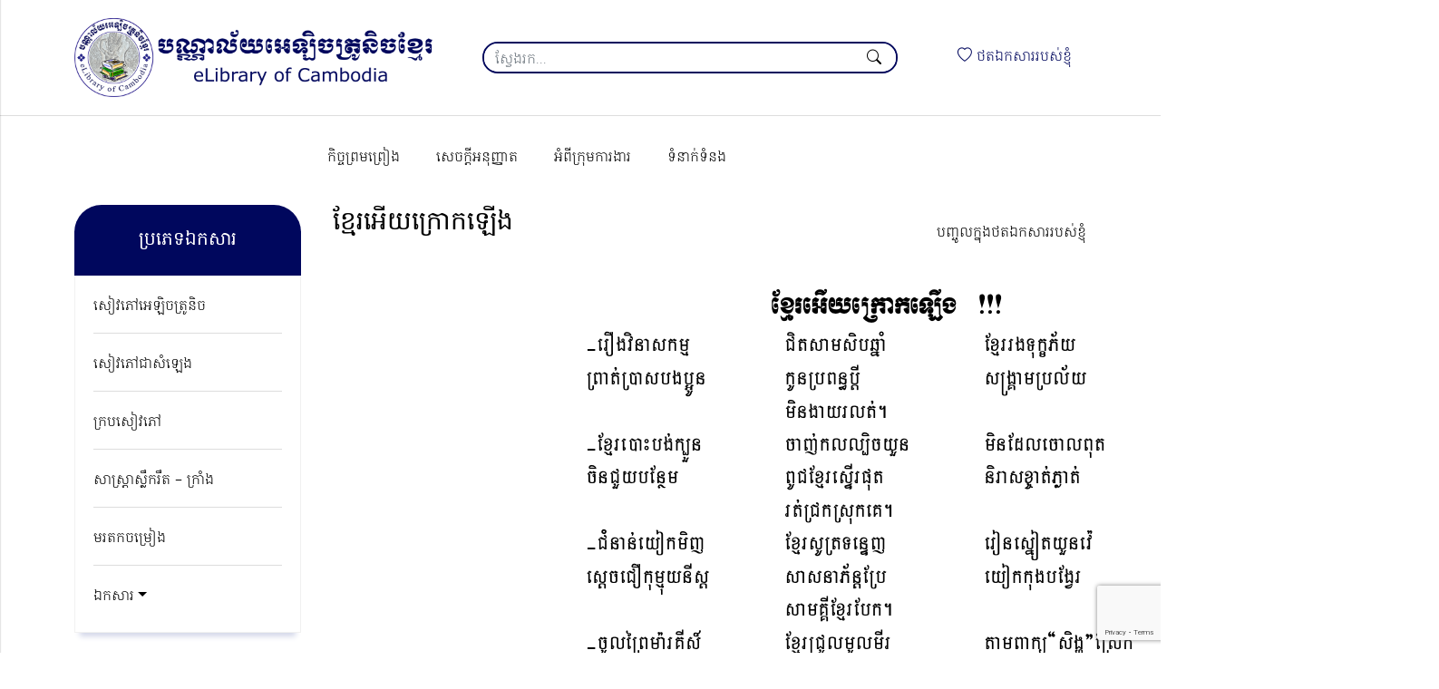

--- FILE ---
content_type: text/html; charset=UTF-8
request_url: https://www.elibraryofcambodia.org/ebook/%E1%9E%81%E1%9F%92%E1%9E%98%E1%9F%82%E1%9E%9A%E1%9E%A2%E1%9E%BE%E1%9E%99%E1%9E%80%E1%9F%92%E1%9E%9A%E1%9F%84%E1%9E%80%E1%9E%A1%E1%9E%BE%E1%9E%84/
body_size: 9034
content:

<!DOCTYPE html>
<html lang="en">

<head>
<meta charset="UTF-8">
	<meta name="viewport" content="width=device-width, initial-scale=1">
	<link rel="profile" href="https://gmpg.org/xfn/11">

	<title>ខ្មែរអើយក្រោកឡើង &#8211; បណ្ណាល័យអេឡិចត្រូនិចខ្មែរ</title>
<meta name='robots' content='max-image-preview:large' />
	<style>img:is([sizes="auto" i], [sizes^="auto," i]) { contain-intrinsic-size: 3000px 1500px }</style>
	<link rel='dns-prefetch' href='//cdn.jsdelivr.net' />
<link rel="alternate" type="application/rss+xml" title="បណ្ណាល័យអេឡិចត្រូនិចខ្មែរ &raquo; Feed" href="https://www.elibraryofcambodia.org/feed/" />
<link rel="alternate" type="application/rss+xml" title="បណ្ណាល័យអេឡិចត្រូនិចខ្មែរ &raquo; Comments Feed" href="https://www.elibraryofcambodia.org/comments/feed/" />
<meta property='fb:app_id' content='332367590161171' /><meta property='og:title' content='ខ្មែរអើយក្រោកឡើង' /><meta property='og:site_name' content='បណ្ណាល័យអេឡិចត្រូនិចខ្មែរ' /><meta property='og:url' content='https://www.elibraryofcambodia.org/ebook/%e1%9e%81%e1%9f%92%e1%9e%98%e1%9f%82%e1%9e%9a%e1%9e%a2%e1%9e%be%e1%9e%99%e1%9e%80%e1%9f%92%e1%9e%9a%e1%9f%84%e1%9e%80%e1%9e%a1%e1%9e%be%e1%9e%84/' /><meta property='og:description' content='' /><meta property='og:type' content='article' /><meta property="og:image" content="https://www.elibraryofcambodia.org/wp-content/uploads/2019/06/Screen-Shot-2019-06-14-at-21.57.50.png"/><meta property='og:image:type' content='image/jpeg /><meta property='og:image:width' content='1220' /><meta property='og:image:height' content='1734' /><script>
window._wpemojiSettings = {"baseUrl":"https:\/\/s.w.org\/images\/core\/emoji\/15.0.3\/72x72\/","ext":".png","svgUrl":"https:\/\/s.w.org\/images\/core\/emoji\/15.0.3\/svg\/","svgExt":".svg","source":{"concatemoji":"https:\/\/www.elibraryofcambodia.org\/elib\/wp-includes\/js\/wp-emoji-release.min.js"}};
/*! This file is auto-generated */
!function(i,n){var o,s,e;function c(e){try{var t={supportTests:e,timestamp:(new Date).valueOf()};sessionStorage.setItem(o,JSON.stringify(t))}catch(e){}}function p(e,t,n){e.clearRect(0,0,e.canvas.width,e.canvas.height),e.fillText(t,0,0);var t=new Uint32Array(e.getImageData(0,0,e.canvas.width,e.canvas.height).data),r=(e.clearRect(0,0,e.canvas.width,e.canvas.height),e.fillText(n,0,0),new Uint32Array(e.getImageData(0,0,e.canvas.width,e.canvas.height).data));return t.every(function(e,t){return e===r[t]})}function u(e,t,n){switch(t){case"flag":return n(e,"\ud83c\udff3\ufe0f\u200d\u26a7\ufe0f","\ud83c\udff3\ufe0f\u200b\u26a7\ufe0f")?!1:!n(e,"\ud83c\uddfa\ud83c\uddf3","\ud83c\uddfa\u200b\ud83c\uddf3")&&!n(e,"\ud83c\udff4\udb40\udc67\udb40\udc62\udb40\udc65\udb40\udc6e\udb40\udc67\udb40\udc7f","\ud83c\udff4\u200b\udb40\udc67\u200b\udb40\udc62\u200b\udb40\udc65\u200b\udb40\udc6e\u200b\udb40\udc67\u200b\udb40\udc7f");case"emoji":return!n(e,"\ud83d\udc26\u200d\u2b1b","\ud83d\udc26\u200b\u2b1b")}return!1}function f(e,t,n){var r="undefined"!=typeof WorkerGlobalScope&&self instanceof WorkerGlobalScope?new OffscreenCanvas(300,150):i.createElement("canvas"),a=r.getContext("2d",{willReadFrequently:!0}),o=(a.textBaseline="top",a.font="600 32px Arial",{});return e.forEach(function(e){o[e]=t(a,e,n)}),o}function t(e){var t=i.createElement("script");t.src=e,t.defer=!0,i.head.appendChild(t)}"undefined"!=typeof Promise&&(o="wpEmojiSettingsSupports",s=["flag","emoji"],n.supports={everything:!0,everythingExceptFlag:!0},e=new Promise(function(e){i.addEventListener("DOMContentLoaded",e,{once:!0})}),new Promise(function(t){var n=function(){try{var e=JSON.parse(sessionStorage.getItem(o));if("object"==typeof e&&"number"==typeof e.timestamp&&(new Date).valueOf()<e.timestamp+604800&&"object"==typeof e.supportTests)return e.supportTests}catch(e){}return null}();if(!n){if("undefined"!=typeof Worker&&"undefined"!=typeof OffscreenCanvas&&"undefined"!=typeof URL&&URL.createObjectURL&&"undefined"!=typeof Blob)try{var e="postMessage("+f.toString()+"("+[JSON.stringify(s),u.toString(),p.toString()].join(",")+"));",r=new Blob([e],{type:"text/javascript"}),a=new Worker(URL.createObjectURL(r),{name:"wpTestEmojiSupports"});return void(a.onmessage=function(e){c(n=e.data),a.terminate(),t(n)})}catch(e){}c(n=f(s,u,p))}t(n)}).then(function(e){for(var t in e)n.supports[t]=e[t],n.supports.everything=n.supports.everything&&n.supports[t],"flag"!==t&&(n.supports.everythingExceptFlag=n.supports.everythingExceptFlag&&n.supports[t]);n.supports.everythingExceptFlag=n.supports.everythingExceptFlag&&!n.supports.flag,n.DOMReady=!1,n.readyCallback=function(){n.DOMReady=!0}}).then(function(){return e}).then(function(){var e;n.supports.everything||(n.readyCallback(),(e=n.source||{}).concatemoji?t(e.concatemoji):e.wpemoji&&e.twemoji&&(t(e.twemoji),t(e.wpemoji)))}))}((window,document),window._wpemojiSettings);
</script>
<link rel='stylesheet' id='pt-cv-public-style-css' href='https://www.elibraryofcambodia.org/wp-content/plugins/content-views-query-and-display-post-page/public/assets/css/cv.css' media='all' />
<style id='wp-emoji-styles-inline-css'>

	img.wp-smiley, img.emoji {
		display: inline !important;
		border: none !important;
		box-shadow: none !important;
		height: 1em !important;
		width: 1em !important;
		margin: 0 0.07em !important;
		vertical-align: -0.1em !important;
		background: none !important;
		padding: 0 !important;
	}
</style>
<link rel='stylesheet' id='wp-block-library-css' href='https://www.elibraryofcambodia.org/elib/wp-includes/css/dist/block-library/style.min.css' media='all' />
<link rel='stylesheet' id='gutenberg-pdfjs-css' href='https://www.elibraryofcambodia.org/wp-content/plugins/pdfjs-viewer-shortcode/inc/../blocks/dist/style.css' media='all' />
<style id='classic-theme-styles-inline-css'>
/*! This file is auto-generated */
.wp-block-button__link{color:#fff;background-color:#32373c;border-radius:9999px;box-shadow:none;text-decoration:none;padding:calc(.667em + 2px) calc(1.333em + 2px);font-size:1.125em}.wp-block-file__button{background:#32373c;color:#fff;text-decoration:none}
</style>
<style id='global-styles-inline-css'>
:root{--wp--preset--aspect-ratio--square: 1;--wp--preset--aspect-ratio--4-3: 4/3;--wp--preset--aspect-ratio--3-4: 3/4;--wp--preset--aspect-ratio--3-2: 3/2;--wp--preset--aspect-ratio--2-3: 2/3;--wp--preset--aspect-ratio--16-9: 16/9;--wp--preset--aspect-ratio--9-16: 9/16;--wp--preset--color--black: #000000;--wp--preset--color--cyan-bluish-gray: #abb8c3;--wp--preset--color--white: #ffffff;--wp--preset--color--pale-pink: #f78da7;--wp--preset--color--vivid-red: #cf2e2e;--wp--preset--color--luminous-vivid-orange: #ff6900;--wp--preset--color--luminous-vivid-amber: #fcb900;--wp--preset--color--light-green-cyan: #7bdcb5;--wp--preset--color--vivid-green-cyan: #00d084;--wp--preset--color--pale-cyan-blue: #8ed1fc;--wp--preset--color--vivid-cyan-blue: #0693e3;--wp--preset--color--vivid-purple: #9b51e0;--wp--preset--gradient--vivid-cyan-blue-to-vivid-purple: linear-gradient(135deg,rgba(6,147,227,1) 0%,rgb(155,81,224) 100%);--wp--preset--gradient--light-green-cyan-to-vivid-green-cyan: linear-gradient(135deg,rgb(122,220,180) 0%,rgb(0,208,130) 100%);--wp--preset--gradient--luminous-vivid-amber-to-luminous-vivid-orange: linear-gradient(135deg,rgba(252,185,0,1) 0%,rgba(255,105,0,1) 100%);--wp--preset--gradient--luminous-vivid-orange-to-vivid-red: linear-gradient(135deg,rgba(255,105,0,1) 0%,rgb(207,46,46) 100%);--wp--preset--gradient--very-light-gray-to-cyan-bluish-gray: linear-gradient(135deg,rgb(238,238,238) 0%,rgb(169,184,195) 100%);--wp--preset--gradient--cool-to-warm-spectrum: linear-gradient(135deg,rgb(74,234,220) 0%,rgb(151,120,209) 20%,rgb(207,42,186) 40%,rgb(238,44,130) 60%,rgb(251,105,98) 80%,rgb(254,248,76) 100%);--wp--preset--gradient--blush-light-purple: linear-gradient(135deg,rgb(255,206,236) 0%,rgb(152,150,240) 100%);--wp--preset--gradient--blush-bordeaux: linear-gradient(135deg,rgb(254,205,165) 0%,rgb(254,45,45) 50%,rgb(107,0,62) 100%);--wp--preset--gradient--luminous-dusk: linear-gradient(135deg,rgb(255,203,112) 0%,rgb(199,81,192) 50%,rgb(65,88,208) 100%);--wp--preset--gradient--pale-ocean: linear-gradient(135deg,rgb(255,245,203) 0%,rgb(182,227,212) 50%,rgb(51,167,181) 100%);--wp--preset--gradient--electric-grass: linear-gradient(135deg,rgb(202,248,128) 0%,rgb(113,206,126) 100%);--wp--preset--gradient--midnight: linear-gradient(135deg,rgb(2,3,129) 0%,rgb(40,116,252) 100%);--wp--preset--font-size--small: 13px;--wp--preset--font-size--medium: 20px;--wp--preset--font-size--large: 36px;--wp--preset--font-size--x-large: 42px;--wp--preset--spacing--20: 0.44rem;--wp--preset--spacing--30: 0.67rem;--wp--preset--spacing--40: 1rem;--wp--preset--spacing--50: 1.5rem;--wp--preset--spacing--60: 2.25rem;--wp--preset--spacing--70: 3.38rem;--wp--preset--spacing--80: 5.06rem;--wp--preset--shadow--natural: 6px 6px 9px rgba(0, 0, 0, 0.2);--wp--preset--shadow--deep: 12px 12px 50px rgba(0, 0, 0, 0.4);--wp--preset--shadow--sharp: 6px 6px 0px rgba(0, 0, 0, 0.2);--wp--preset--shadow--outlined: 6px 6px 0px -3px rgba(255, 255, 255, 1), 6px 6px rgba(0, 0, 0, 1);--wp--preset--shadow--crisp: 6px 6px 0px rgba(0, 0, 0, 1);}:where(.is-layout-flex){gap: 0.5em;}:where(.is-layout-grid){gap: 0.5em;}body .is-layout-flex{display: flex;}.is-layout-flex{flex-wrap: wrap;align-items: center;}.is-layout-flex > :is(*, div){margin: 0;}body .is-layout-grid{display: grid;}.is-layout-grid > :is(*, div){margin: 0;}:where(.wp-block-columns.is-layout-flex){gap: 2em;}:where(.wp-block-columns.is-layout-grid){gap: 2em;}:where(.wp-block-post-template.is-layout-flex){gap: 1.25em;}:where(.wp-block-post-template.is-layout-grid){gap: 1.25em;}.has-black-color{color: var(--wp--preset--color--black) !important;}.has-cyan-bluish-gray-color{color: var(--wp--preset--color--cyan-bluish-gray) !important;}.has-white-color{color: var(--wp--preset--color--white) !important;}.has-pale-pink-color{color: var(--wp--preset--color--pale-pink) !important;}.has-vivid-red-color{color: var(--wp--preset--color--vivid-red) !important;}.has-luminous-vivid-orange-color{color: var(--wp--preset--color--luminous-vivid-orange) !important;}.has-luminous-vivid-amber-color{color: var(--wp--preset--color--luminous-vivid-amber) !important;}.has-light-green-cyan-color{color: var(--wp--preset--color--light-green-cyan) !important;}.has-vivid-green-cyan-color{color: var(--wp--preset--color--vivid-green-cyan) !important;}.has-pale-cyan-blue-color{color: var(--wp--preset--color--pale-cyan-blue) !important;}.has-vivid-cyan-blue-color{color: var(--wp--preset--color--vivid-cyan-blue) !important;}.has-vivid-purple-color{color: var(--wp--preset--color--vivid-purple) !important;}.has-black-background-color{background-color: var(--wp--preset--color--black) !important;}.has-cyan-bluish-gray-background-color{background-color: var(--wp--preset--color--cyan-bluish-gray) !important;}.has-white-background-color{background-color: var(--wp--preset--color--white) !important;}.has-pale-pink-background-color{background-color: var(--wp--preset--color--pale-pink) !important;}.has-vivid-red-background-color{background-color: var(--wp--preset--color--vivid-red) !important;}.has-luminous-vivid-orange-background-color{background-color: var(--wp--preset--color--luminous-vivid-orange) !important;}.has-luminous-vivid-amber-background-color{background-color: var(--wp--preset--color--luminous-vivid-amber) !important;}.has-light-green-cyan-background-color{background-color: var(--wp--preset--color--light-green-cyan) !important;}.has-vivid-green-cyan-background-color{background-color: var(--wp--preset--color--vivid-green-cyan) !important;}.has-pale-cyan-blue-background-color{background-color: var(--wp--preset--color--pale-cyan-blue) !important;}.has-vivid-cyan-blue-background-color{background-color: var(--wp--preset--color--vivid-cyan-blue) !important;}.has-vivid-purple-background-color{background-color: var(--wp--preset--color--vivid-purple) !important;}.has-black-border-color{border-color: var(--wp--preset--color--black) !important;}.has-cyan-bluish-gray-border-color{border-color: var(--wp--preset--color--cyan-bluish-gray) !important;}.has-white-border-color{border-color: var(--wp--preset--color--white) !important;}.has-pale-pink-border-color{border-color: var(--wp--preset--color--pale-pink) !important;}.has-vivid-red-border-color{border-color: var(--wp--preset--color--vivid-red) !important;}.has-luminous-vivid-orange-border-color{border-color: var(--wp--preset--color--luminous-vivid-orange) !important;}.has-luminous-vivid-amber-border-color{border-color: var(--wp--preset--color--luminous-vivid-amber) !important;}.has-light-green-cyan-border-color{border-color: var(--wp--preset--color--light-green-cyan) !important;}.has-vivid-green-cyan-border-color{border-color: var(--wp--preset--color--vivid-green-cyan) !important;}.has-pale-cyan-blue-border-color{border-color: var(--wp--preset--color--pale-cyan-blue) !important;}.has-vivid-cyan-blue-border-color{border-color: var(--wp--preset--color--vivid-cyan-blue) !important;}.has-vivid-purple-border-color{border-color: var(--wp--preset--color--vivid-purple) !important;}.has-vivid-cyan-blue-to-vivid-purple-gradient-background{background: var(--wp--preset--gradient--vivid-cyan-blue-to-vivid-purple) !important;}.has-light-green-cyan-to-vivid-green-cyan-gradient-background{background: var(--wp--preset--gradient--light-green-cyan-to-vivid-green-cyan) !important;}.has-luminous-vivid-amber-to-luminous-vivid-orange-gradient-background{background: var(--wp--preset--gradient--luminous-vivid-amber-to-luminous-vivid-orange) !important;}.has-luminous-vivid-orange-to-vivid-red-gradient-background{background: var(--wp--preset--gradient--luminous-vivid-orange-to-vivid-red) !important;}.has-very-light-gray-to-cyan-bluish-gray-gradient-background{background: var(--wp--preset--gradient--very-light-gray-to-cyan-bluish-gray) !important;}.has-cool-to-warm-spectrum-gradient-background{background: var(--wp--preset--gradient--cool-to-warm-spectrum) !important;}.has-blush-light-purple-gradient-background{background: var(--wp--preset--gradient--blush-light-purple) !important;}.has-blush-bordeaux-gradient-background{background: var(--wp--preset--gradient--blush-bordeaux) !important;}.has-luminous-dusk-gradient-background{background: var(--wp--preset--gradient--luminous-dusk) !important;}.has-pale-ocean-gradient-background{background: var(--wp--preset--gradient--pale-ocean) !important;}.has-electric-grass-gradient-background{background: var(--wp--preset--gradient--electric-grass) !important;}.has-midnight-gradient-background{background: var(--wp--preset--gradient--midnight) !important;}.has-small-font-size{font-size: var(--wp--preset--font-size--small) !important;}.has-medium-font-size{font-size: var(--wp--preset--font-size--medium) !important;}.has-large-font-size{font-size: var(--wp--preset--font-size--large) !important;}.has-x-large-font-size{font-size: var(--wp--preset--font-size--x-large) !important;}
:where(.wp-block-post-template.is-layout-flex){gap: 1.25em;}:where(.wp-block-post-template.is-layout-grid){gap: 1.25em;}
:where(.wp-block-columns.is-layout-flex){gap: 2em;}:where(.wp-block-columns.is-layout-grid){gap: 2em;}
:root :where(.wp-block-pullquote){font-size: 1.5em;line-height: 1.6;}
</style>
<link rel='stylesheet' id='contact-form-7-css' href='https://www.elibraryofcambodia.org/wp-content/plugins/contact-form-7/includes/css/styles.css' media='all' />
<link rel='stylesheet' id='elib-bootstrap-icons-css' href='//cdn.jsdelivr.net/npm/bootstrap-icons@1.5.0/font/bootstrap-icons.css' media='all' />
<link rel='stylesheet' id='elib-style-css' href='https://www.elibraryofcambodia.org/wp-content/themes/elibraryofcambodia/style.css' media='all' />
<link rel='stylesheet' id='elib-print-css' href='https://www.elibraryofcambodia.org/wp-content/themes/elibraryofcambodia/assets/css/print.css' media='print' />
<script src="https://www.elibraryofcambodia.org/wp-content/themes/elibraryofcambodia/assets/js/jquery-3.6.0.min.js" id="jquery-js"></script>
<script id="favorites-js-extra">
var favorites_data = {"ajaxurl":"https:\/\/www.elibraryofcambodia.org\/elib\/wp-admin\/admin-ajax.php","nonce":"0096026af3","favorite":" \u1794\u1789\u17d2\u1785\u17bc\u179b\u1780\u17d2\u1793\u17bb\u1784\u1790\u178f\u17af\u1780\u179f\u17b6\u179a\u179a\u1794\u179f\u17cb\u1781\u17d2\u1789\u17bb\u17c6","favorited":" \u178a\u1780\u1785\u17c1\u1789\u1796\u17b8\u1790\u178f\u17af\u1780\u179f\u17b6\u179a\u179a\u1794\u179f\u17cb\u1781\u17d2\u1789\u17bb\u17c6","includecount":"","indicate_loading":"","loading_text":"Loading","loading_image":"","loading_image_active":"","loading_image_preload":"","cache_enabled":"1","button_options":{"button_type":"custom","custom_colors":false,"box_shadow":false,"include_count":false,"default":{"background_default":false,"border_default":false,"text_default":false,"icon_default":false,"count_default":false},"active":{"background_active":false,"border_active":false,"text_active":false,"icon_active":false,"count_active":false}},"authentication_modal_content":"<p>Please login to add favorites.<\/p>\n<p><a href=\"#\" data-favorites-modal-close>Dismiss this notice<\/a><\/p>\n","authentication_redirect":"","dev_mode":"","logged_in":"","user_id":"0","authentication_redirect_url":"https:\/\/www.elibraryofcambodia.org\/elib\/wp-login.php"};
</script>
<script src="https://www.elibraryofcambodia.org/wp-content/plugins/favorites/assets/js/favorites.min.js" id="favorites-js"></script>
<link rel="https://api.w.org/" href="https://www.elibraryofcambodia.org/wp-json/" /><link rel="alternate" title="JSON" type="application/json" href="https://www.elibraryofcambodia.org/wp-json/wp/v2/ebook/80087" /><link rel="EditURI" type="application/rsd+xml" title="RSD" href="https://www.elibraryofcambodia.org/elib/xmlrpc.php?rsd" />
<link rel="canonical" href="https://www.elibraryofcambodia.org/ebook/%e1%9e%81%e1%9f%92%e1%9e%98%e1%9f%82%e1%9e%9a%e1%9e%a2%e1%9e%be%e1%9e%99%e1%9e%80%e1%9f%92%e1%9e%9a%e1%9f%84%e1%9e%80%e1%9e%a1%e1%9e%be%e1%9e%84/" />
<link rel='shortlink' href='https://www.elibraryofcambodia.org/?p=80087' />
<link rel="alternate" title="oEmbed (JSON)" type="application/json+oembed" href="https://www.elibraryofcambodia.org/wp-json/oembed/1.0/embed?url=https%3A%2F%2Fwww.elibraryofcambodia.org%2Febook%2F%25e1%259e%2581%25e1%259f%2592%25e1%259e%2598%25e1%259f%2582%25e1%259e%259a%25e1%259e%25a2%25e1%259e%25be%25e1%259e%2599%25e1%259e%2580%25e1%259f%2592%25e1%259e%259a%25e1%259f%2584%25e1%259e%2580%25e1%259e%25a1%25e1%259e%25be%25e1%259e%2584%2F" />
<link rel="alternate" title="oEmbed (XML)" type="text/xml+oembed" href="https://www.elibraryofcambodia.org/wp-json/oembed/1.0/embed?url=https%3A%2F%2Fwww.elibraryofcambodia.org%2Febook%2F%25e1%259e%2581%25e1%259f%2592%25e1%259e%2598%25e1%259f%2582%25e1%259e%259a%25e1%259e%25a2%25e1%259e%25be%25e1%259e%2599%25e1%259e%2580%25e1%259f%2592%25e1%259e%259a%25e1%259f%2584%25e1%259e%2580%25e1%259e%25a1%25e1%259e%25be%25e1%259e%2584%2F&#038;format=xml" />
<link rel="icon" href="https://www.elibraryofcambodia.org/wp-content/uploads/2022/06/cropped-favicon-2-32x32.png" sizes="32x32" />
<link rel="icon" href="https://www.elibraryofcambodia.org/wp-content/uploads/2022/06/cropped-favicon-2-192x192.png" sizes="192x192" />
<link rel="apple-touch-icon" href="https://www.elibraryofcambodia.org/wp-content/uploads/2022/06/cropped-favicon-2-180x180.png" />
<meta name="msapplication-TileImage" content="https://www.elibraryofcambodia.org/wp-content/uploads/2022/06/cropped-favicon-2-270x270.png" />

	<!-- HTML5 shim and Respond.js for IE8 support of HTML5 elements and media queries -->
    <!-- WARNING: Respond.js doesn't work if you view the page via file:// -->
    <!--[if lt IE 9]>
			<script src="/js/html5shiv.min.js"></script>
			<script src="/js/respond.min.js"></script>
	<![endif]-->

	<noscript class="alert alert-warning">This website works best with JavaScript enabled.</noscript>
</head>

<body class="ebook-template-default single single-ebook postid-80087 wp-custom-logo no-sidebar">

	<div class="slidein-menu-backdrop">
        <!-- Draw user attention to the slidein menu -->
    </div>

    <div class="slidein-menu">

    <a href="https://www.elibraryofcambodia.org/" class="navbar-brand" rel="home"><img width="1200" height="260" src="https://www.elibraryofcambodia.org/wp-content/uploads/2022/06/logo.png" class="custom-logo" alt="eLibrary of Cambodia Logo" decoding="async" fetchpriority="high" srcset="https://www.elibraryofcambodia.org/wp-content/uploads/2022/06/logo.png 1200w, https://www.elibraryofcambodia.org/wp-content/uploads/2022/06/logo-300x65.png 300w, https://www.elibraryofcambodia.org/wp-content/uploads/2022/06/logo-1024x222.png 1024w, https://www.elibraryofcambodia.org/wp-content/uploads/2022/06/logo-768x166.png 768w" sizes="(max-width: 1200px) 100vw, 1200px" /></a>
            <span class="d-none">បណ្ណាល័យអេឡិចត្រូនិចខ្មែរ</span>
    
        <ul class="nav slidein-nav my-3">
            
        <li  id="menu-item-89390" class="menu-item menu-item-type-custom menu-item-object-custom menu-item-has-children dropdown nav-item nav-item-89390"><a href="#" class="nav-link  dropdown-toggle" data-bs-toggle="dropdown" aria-haspopup="true" aria-expanded="false">អំពីគេហទំព័រ</a>
<ul class="dropdown-menu  depth_0">
	<li  id="menu-item-89392" class="menu-item menu-item-type-post_type menu-item-object-page nav-item nav-item-89392"><a href="https://www.elibraryofcambodia.org/authorization/" class="dropdown-item ">សេចក្ដីអនុញ្ញាត</a></li>
	<li  id="menu-item-89393" class="menu-item menu-item-type-post_type menu-item-object-page nav-item nav-item-89393"><a href="https://www.elibraryofcambodia.org/agreement/" class="dropdown-item ">កិច្ចព្រមព្រៀង</a></li>
	<li  id="menu-item-89395" class="menu-item menu-item-type-post_type menu-item-object-page nav-item nav-item-89395"><a href="https://www.elibraryofcambodia.org/about-elibrary-of-cambodia/" class="dropdown-item ">អំពីក្រុមការងារ</a></li>
	<li  id="menu-item-89391" class="menu-item menu-item-type-post_type menu-item-object-page nav-item nav-item-89391"><a href="https://www.elibraryofcambodia.org/contact/" class="dropdown-item ">ទំនាក់ទំនង</a></li>
</ul>
</li>
<li  id="menu-item-89411" class="menu-item menu-item-type-post_type menu-item-object-page menu-item-home nav-item nav-item-89411"><a href="https://www.elibraryofcambodia.org/" class="nav-link ">សៀវភៅអេឡិចត្រូនិច</a></li>
<li  id="menu-item-89406" class="menu-item menu-item-type-post_type menu-item-object-page nav-item nav-item-89406"><a href="https://www.elibraryofcambodia.org/page-audio-books/" class="nav-link ">សៀវភៅជាសំឡេង</a></li>
<li  id="menu-item-89410" class="menu-item menu-item-type-post_type menu-item-object-page nav-item nav-item-89410"><a href="https://www.elibraryofcambodia.org/page-book-covers/" class="nav-link ">ក្របសៀវភៅ</a></li>
<li  id="menu-item-89409" class="menu-item menu-item-type-post_type menu-item-object-page nav-item nav-item-89409"><a href="https://www.elibraryofcambodia.org/page-esastra/" class="nav-link ">សាស្ត្រាស្លឹករឹត – ក្រាំង</a></li>
<li  id="menu-item-89408" class="menu-item menu-item-type-post_type menu-item-object-page nav-item nav-item-89408"><a href="https://www.elibraryofcambodia.org/page-songs/" class="nav-link ">មរតកចម្រៀង</a></li>
<li  id="menu-item-89407" class="menu-item menu-item-type-post_type menu-item-object-page nav-item nav-item-89407"><a href="https://www.elibraryofcambodia.org/page-documents/" class="nav-link ">ឯកសារ</a></li>

        </ul>

        <a href="#" class="close-button">Close</a>

    </div>
    <header>

        <nav class="navbar navbar-expand-md navbar-light bg-light">

            <div class="container">

                <div class="sitewide-logo">
					<a href="https://www.elibraryofcambodia.org/" class="navbar-brand" rel="home"><img width="1200" height="260" src="https://www.elibraryofcambodia.org/wp-content/uploads/2022/06/logo.png" class="custom-logo" alt="eLibrary of Cambodia Logo" decoding="async" srcset="https://www.elibraryofcambodia.org/wp-content/uploads/2022/06/logo.png 1200w, https://www.elibraryofcambodia.org/wp-content/uploads/2022/06/logo-300x65.png 300w, https://www.elibraryofcambodia.org/wp-content/uploads/2022/06/logo-1024x222.png 1024w, https://www.elibraryofcambodia.org/wp-content/uploads/2022/06/logo-768x166.png 768w" sizes="(max-width: 1200px) 100vw, 1200px" /></a>
											<span class="d-none">បណ្ណាល័យអេឡិចត្រូនិចខ្មែរ</span>
					                </div>

				
<div class="search-box">
	<form action="https://www.elibraryofcambodia.org/" class="search " method="get">
		<div class="form-group">
			<input type="text" id="searchControl" class="form-control" name="s" placeholder="ស្វែងរក..." value="">
		</div>
		<button type="submit"><span class="bi-search"></span></button>
	</form>
</div>

                <div class="wishlist-menu">
                    <ul class="nav">
                        
						<li  id="menu-item-89387" class="menu-item menu-item-type-post_type menu-item-object-page nav-item nav-item-89387"><a href="https://www.elibraryofcambodia.org/page-wishlist/" class="nav-link "><span class="bi-heart"></span> ថតឯកសាររបស់ខ្ញុំ</a></li>

                    </ul>
                </div>

                <button class="navbar-toggler" type="button" data-bs-toggle="collapse" data-bs-target="#navbarSupportedContent" aria-controls="navbarSupportedContent" aria-expanded="false" aria-label="Toggle navigation">
                    <span class="navbar-toggler-icon"></span>
                </button>

            </div>

        </nav>

        <div class="menu mt-4">
            <div class="container">
                <div class="collapse navbar-collapse col-md-9 offset-md-3" id="main-menu">
                    <ul class="nav navbar-nav">
                        
						<li  id="menu-item-89374" class="menu-item menu-item-type-post_type menu-item-object-page nav-item nav-item-89374"><a href="https://www.elibraryofcambodia.org/agreement/" class="nav-link ">កិច្ចព្រមព្រៀង</a></li>
<li  id="menu-item-89375" class="menu-item menu-item-type-post_type menu-item-object-page nav-item nav-item-89375"><a href="https://www.elibraryofcambodia.org/authorization/" class="nav-link ">សេចក្ដីអនុញ្ញាត</a></li>
<li  id="menu-item-89377" class="menu-item menu-item-type-post_type menu-item-object-page nav-item nav-item-89377"><a href="https://www.elibraryofcambodia.org/about-elibrary-of-cambodia/" class="nav-link ">អំពីក្រុមការងារ</a></li>
<li  id="menu-item-89384" class="menu-item menu-item-type-post_type menu-item-object-page nav-item nav-item-89384"><a href="https://www.elibraryofcambodia.org/contact/" class="nav-link ">ទំនាក់ទំនង</a></li>

                    </ul>
                </div>
            </div>
        </div>

    </header>


	<main id="primary" class="site-main">
		
<div class="container">
    <div class="row">
        <div class="col-md-3 sidebar">
            <div class="sidebar-menu">
                <h2>ប្រភេទឯកសារ</h2>
                <ul class="nav flex-column">
                    <li  id="menu-item-89417" class="menu-item menu-item-type-post_type menu-item-object-page menu-item-home nav-item nav-item-89417"><a href="https://www.elibraryofcambodia.org/" class="nav-link ">សៀវភៅអេឡិចត្រូនិច</a></li>
<li  id="menu-item-89416" class="menu-item menu-item-type-post_type menu-item-object-page nav-item nav-item-89416"><a href="https://www.elibraryofcambodia.org/page-audio-books/" class="nav-link ">សៀវភៅជាសំឡេង</a></li>
<li  id="menu-item-89415" class="menu-item menu-item-type-post_type menu-item-object-page nav-item nav-item-89415"><a href="https://www.elibraryofcambodia.org/page-book-covers/" class="nav-link ">ក្របសៀវភៅ</a></li>
<li  id="menu-item-89414" class="menu-item menu-item-type-post_type menu-item-object-page nav-item nav-item-89414"><a href="https://www.elibraryofcambodia.org/page-esastra/" class="nav-link ">សាស្ត្រាស្លឹករឹត – ក្រាំង</a></li>
<li  id="menu-item-89413" class="menu-item menu-item-type-post_type menu-item-object-page nav-item nav-item-89413"><a href="https://www.elibraryofcambodia.org/page-songs/" class="nav-link ">មរតកចម្រៀង</a></li>
<li  id="menu-item-89412" class="menu-item menu-item-type-post_type menu-item-object-page menu-item-has-children dropdown nav-item nav-item-89412"><a href="https://www.elibraryofcambodia.org/page-documents/" class="nav-link  dropdown-toggle" data-bs-toggle="dropdown" aria-haspopup="true" aria-expanded="false">ឯកសារ</a>
<ul class="dropdown-menu  depth_0">
	<li  id="menu-item-137437" class="menu-item menu-item-type-post_type menu-item-object-page nav-item nav-item-137437"><a href="https://www.elibraryofcambodia.org/%e1%9e%96%e1%9f%92%e1%9e%9a%e1%9f%86%e1%9e%8a%e1%9f%82%e1%9e%93%e1%9e%81%e1%9f%92%e1%9e%98%e1%9f%82%e1%9e%9a-%e1%9e%9c%e1%9f%80%e1%9e%8f%e1%9e%8e%e1%9e%b6%e1%9e%98/" class="dropdown-item ">ព្រំដែនខ្មែរ វៀតណាម</a></li>
</ul>
</li>
                </ul>
            </div>
        </div>
        <div class="col-md-9">

			<div class="entry-content">

				<div class="heading"><h1 class="entry-title">ខ្មែរអើយក្រោកឡើង</h1><ul class="nav">
									<li><a class="simplefavorite-button" data-postid="80087" data-siteid="1" data-groupid="1" data-favoritecount="0" style=""> បញ្ចូលក្នុងថតឯកសាររបស់ខ្ញុំ</a></li>
								</ul></div><p><img decoding="async" class="alignnone wp-image-89500 size-full" src="https://www.elibraryofcambodia.org/wp-content/uploads/2019/06/Screen-Shot-2019-06-14-at-21.57.50-1.png" alt="" width="1220" height="1734" srcset="https://www.elibraryofcambodia.org/wp-content/uploads/2019/06/Screen-Shot-2019-06-14-at-21.57.50-1.png 1220w, https://www.elibraryofcambodia.org/wp-content/uploads/2019/06/Screen-Shot-2019-06-14-at-21.57.50-1-211x300.png 211w, https://www.elibraryofcambodia.org/wp-content/uploads/2019/06/Screen-Shot-2019-06-14-at-21.57.50-1-720x1024.png 720w, https://www.elibraryofcambodia.org/wp-content/uploads/2019/06/Screen-Shot-2019-06-14-at-21.57.50-1-768x1092.png 768w, https://www.elibraryofcambodia.org/wp-content/uploads/2019/06/Screen-Shot-2019-06-14-at-21.57.50-1-1081x1536.png 1081w" sizes="(max-width: 1220px) 100vw, 1220px" /></p>
				
			</div>

		</div>
	</div>
</div>
	</main><!-- #main -->


	<footer>

        <div class="footer-top">
            <div class="container">
                <p>អ្វីៗទាំងអស់ដែលតម្កល់ទុកនៅក្នុង បណ្ណាល័យអេឡិចត្រូនិចខ្មែរ ជាសម្បតិ្តរបស់ខ្មែរទាំងអស់គ្នា សម្រាប់បម្រើជាប្រយោជន៍សាធារណៈ ដោយមិនគិតរក និងយកកម្រៃ ព្រមទាំង អាចឱ្យយើងខ្ញុំបានជួយប្រទេសជាតិ បានមួយភាគតូចផងដែរ។</p>
            </div>
        </div>

        <div class="footer-bottom">
            <div class="container">
                <div class="row">
                    <div class="copyright">
                        <p>រក្សាសិទ្ធិគ្រប់យ៉ាងដោយបណ្ណាល័យអេឡិចត្រូនិចខ្មែរ &copy; 2012 - 2022 | Designed &amp; Developed by <a href="https://vannkorn.com" target="_blank">Vannkorn</a></p>
                    </div>
                </div>
            </div>
        </div>
    </footer>

    <a href="#" class="to-top"><span class="bi-chevron-up"></span></a>

<script src="https://www.elibraryofcambodia.org/elib/wp-includes/js/dist/hooks.min.js" id="wp-hooks-js"></script>
<script src="https://www.elibraryofcambodia.org/elib/wp-includes/js/dist/i18n.min.js" id="wp-i18n-js"></script>
<script id="wp-i18n-js-after">
wp.i18n.setLocaleData( { 'text direction\u0004ltr': [ 'ltr' ] } );
</script>
<script src="https://www.elibraryofcambodia.org/wp-content/plugins/contact-form-7/includes/swv/js/index.js" id="swv-js"></script>
<script id="contact-form-7-js-before">
var wpcf7 = {
    "api": {
        "root": "https:\/\/www.elibraryofcambodia.org\/wp-json\/",
        "namespace": "contact-form-7\/v1"
    }
};
</script>
<script src="https://www.elibraryofcambodia.org/wp-content/plugins/contact-form-7/includes/js/index.js" id="contact-form-7-js"></script>
<script id="pt-cv-content-views-script-js-extra">
var PT_CV_PUBLIC = {"_prefix":"pt-cv-","page_to_show":"5","_nonce":"feab938c41","is_admin":"","is_mobile":"","ajaxurl":"https:\/\/www.elibraryofcambodia.org\/elib\/wp-admin\/admin-ajax.php","lang":"","loading_image_src":"data:image\/gif;base64,R0lGODlhDwAPALMPAMrKygwMDJOTkz09PZWVla+vr3p6euTk5M7OzuXl5TMzMwAAAJmZmWZmZszMzP\/\/\/yH\/[base64]\/wyVlamTi3nSdgwFNdhEJgTJoNyoB9ISYoQmdjiZPcj7EYCAeCF1gEDo4Dz2eIAAAh+QQFCgAPACwCAAAADQANAAAEM\/DJBxiYeLKdX3IJZT1FU0iIg2RNKx3OkZVnZ98ToRD4MyiDnkAh6BkNC0MvsAj0kMpHBAAh+QQFCgAPACwGAAAACQAPAAAEMDC59KpFDll73HkAA2wVY5KgiK5b0RRoI6MuzG6EQqCDMlSGheEhUAgqgUUAFRySIgAh+QQFCgAPACwCAAIADQANAAAEM\/DJKZNLND\/[base64]"};
var PT_CV_PAGINATION = {"first":"\u00ab","prev":"\u2039","next":"\u203a","last":"\u00bb","goto_first":"Go to first page","goto_prev":"Go to previous page","goto_next":"Go to next page","goto_last":"Go to last page","current_page":"Current page is","goto_page":"Go to page"};
</script>
<script src="https://www.elibraryofcambodia.org/wp-content/plugins/content-views-query-and-display-post-page/public/assets/js/cv.js" id="pt-cv-content-views-script-js"></script>
<script src="https://www.elibraryofcambodia.org/wp-content/themes/elibraryofcambodia/assets/js/popper.min.js" id="elib-popperjs-js"></script>
<script src="https://www.elibraryofcambodia.org/wp-content/themes/elibraryofcambodia/assets/js/bootstrap.bundle.min.js" id="elib-bootstrap-js"></script>
<script src="https://www.elibraryofcambodia.org/wp-content/themes/elibraryofcambodia/assets/js/lity.js" id="elib-lity-js"></script>
<script src="https://www.elibraryofcambodia.org/wp-content/themes/elibraryofcambodia/assets/js/script.js" id="elib-main-js"></script>
<script src="https://www.google.com/recaptcha/api.js?render=6Ld3BWsgAAAAAN-Auqz9WCfTnPlXIgYLQRQv1Z2F&amp;ver=3.0" id="google-recaptcha-js"></script>
<script src="https://www.elibraryofcambodia.org/elib/wp-includes/js/dist/vendor/wp-polyfill.min.js" id="wp-polyfill-js"></script>
<script id="wpcf7-recaptcha-js-before">
var wpcf7_recaptcha = {
    "sitekey": "6Ld3BWsgAAAAAN-Auqz9WCfTnPlXIgYLQRQv1Z2F",
    "actions": {
        "homepage": "homepage",
        "contactform": "contactform"
    }
};
</script>
<script src="https://www.elibraryofcambodia.org/wp-content/plugins/contact-form-7/modules/recaptcha/index.js" id="wpcf7-recaptcha-js"></script>
<script type="text/javascript">
window.addEventListener("load", function(event) {
jQuery(".cfx_form_main,.wpcf7-form,.wpforms-form,.gform_wrapper form").each(function(){
var form=jQuery(this); 
var screen_width=""; var screen_height="";
 if(screen_width == ""){
 if(screen){
   screen_width=screen.width;  
 }else{
     screen_width=jQuery(window).width();
 }    }  
  if(screen_height == ""){
 if(screen){
   screen_height=screen.height;  
 }else{
     screen_height=jQuery(window).height();
 }    }
form.append('<input type="hidden" name="vx_width" value="'+screen_width+'">');
form.append('<input type="hidden" name="vx_height" value="'+screen_height+'">');
form.append('<input type="hidden" name="vx_url" value="'+window.location.href+'">');  
}); 

});
</script> 

</body>
</html>


--- FILE ---
content_type: text/html; charset=utf-8
request_url: https://www.google.com/recaptcha/api2/anchor?ar=1&k=6Ld3BWsgAAAAAN-Auqz9WCfTnPlXIgYLQRQv1Z2F&co=aHR0cHM6Ly93d3cuZWxpYnJhcnlvZmNhbWJvZGlhLm9yZzo0NDM.&hl=en&v=PoyoqOPhxBO7pBk68S4YbpHZ&size=invisible&anchor-ms=20000&execute-ms=30000&cb=wsahf6t8re75
body_size: 48680
content:
<!DOCTYPE HTML><html dir="ltr" lang="en"><head><meta http-equiv="Content-Type" content="text/html; charset=UTF-8">
<meta http-equiv="X-UA-Compatible" content="IE=edge">
<title>reCAPTCHA</title>
<style type="text/css">
/* cyrillic-ext */
@font-face {
  font-family: 'Roboto';
  font-style: normal;
  font-weight: 400;
  font-stretch: 100%;
  src: url(//fonts.gstatic.com/s/roboto/v48/KFO7CnqEu92Fr1ME7kSn66aGLdTylUAMa3GUBHMdazTgWw.woff2) format('woff2');
  unicode-range: U+0460-052F, U+1C80-1C8A, U+20B4, U+2DE0-2DFF, U+A640-A69F, U+FE2E-FE2F;
}
/* cyrillic */
@font-face {
  font-family: 'Roboto';
  font-style: normal;
  font-weight: 400;
  font-stretch: 100%;
  src: url(//fonts.gstatic.com/s/roboto/v48/KFO7CnqEu92Fr1ME7kSn66aGLdTylUAMa3iUBHMdazTgWw.woff2) format('woff2');
  unicode-range: U+0301, U+0400-045F, U+0490-0491, U+04B0-04B1, U+2116;
}
/* greek-ext */
@font-face {
  font-family: 'Roboto';
  font-style: normal;
  font-weight: 400;
  font-stretch: 100%;
  src: url(//fonts.gstatic.com/s/roboto/v48/KFO7CnqEu92Fr1ME7kSn66aGLdTylUAMa3CUBHMdazTgWw.woff2) format('woff2');
  unicode-range: U+1F00-1FFF;
}
/* greek */
@font-face {
  font-family: 'Roboto';
  font-style: normal;
  font-weight: 400;
  font-stretch: 100%;
  src: url(//fonts.gstatic.com/s/roboto/v48/KFO7CnqEu92Fr1ME7kSn66aGLdTylUAMa3-UBHMdazTgWw.woff2) format('woff2');
  unicode-range: U+0370-0377, U+037A-037F, U+0384-038A, U+038C, U+038E-03A1, U+03A3-03FF;
}
/* math */
@font-face {
  font-family: 'Roboto';
  font-style: normal;
  font-weight: 400;
  font-stretch: 100%;
  src: url(//fonts.gstatic.com/s/roboto/v48/KFO7CnqEu92Fr1ME7kSn66aGLdTylUAMawCUBHMdazTgWw.woff2) format('woff2');
  unicode-range: U+0302-0303, U+0305, U+0307-0308, U+0310, U+0312, U+0315, U+031A, U+0326-0327, U+032C, U+032F-0330, U+0332-0333, U+0338, U+033A, U+0346, U+034D, U+0391-03A1, U+03A3-03A9, U+03B1-03C9, U+03D1, U+03D5-03D6, U+03F0-03F1, U+03F4-03F5, U+2016-2017, U+2034-2038, U+203C, U+2040, U+2043, U+2047, U+2050, U+2057, U+205F, U+2070-2071, U+2074-208E, U+2090-209C, U+20D0-20DC, U+20E1, U+20E5-20EF, U+2100-2112, U+2114-2115, U+2117-2121, U+2123-214F, U+2190, U+2192, U+2194-21AE, U+21B0-21E5, U+21F1-21F2, U+21F4-2211, U+2213-2214, U+2216-22FF, U+2308-230B, U+2310, U+2319, U+231C-2321, U+2336-237A, U+237C, U+2395, U+239B-23B7, U+23D0, U+23DC-23E1, U+2474-2475, U+25AF, U+25B3, U+25B7, U+25BD, U+25C1, U+25CA, U+25CC, U+25FB, U+266D-266F, U+27C0-27FF, U+2900-2AFF, U+2B0E-2B11, U+2B30-2B4C, U+2BFE, U+3030, U+FF5B, U+FF5D, U+1D400-1D7FF, U+1EE00-1EEFF;
}
/* symbols */
@font-face {
  font-family: 'Roboto';
  font-style: normal;
  font-weight: 400;
  font-stretch: 100%;
  src: url(//fonts.gstatic.com/s/roboto/v48/KFO7CnqEu92Fr1ME7kSn66aGLdTylUAMaxKUBHMdazTgWw.woff2) format('woff2');
  unicode-range: U+0001-000C, U+000E-001F, U+007F-009F, U+20DD-20E0, U+20E2-20E4, U+2150-218F, U+2190, U+2192, U+2194-2199, U+21AF, U+21E6-21F0, U+21F3, U+2218-2219, U+2299, U+22C4-22C6, U+2300-243F, U+2440-244A, U+2460-24FF, U+25A0-27BF, U+2800-28FF, U+2921-2922, U+2981, U+29BF, U+29EB, U+2B00-2BFF, U+4DC0-4DFF, U+FFF9-FFFB, U+10140-1018E, U+10190-1019C, U+101A0, U+101D0-101FD, U+102E0-102FB, U+10E60-10E7E, U+1D2C0-1D2D3, U+1D2E0-1D37F, U+1F000-1F0FF, U+1F100-1F1AD, U+1F1E6-1F1FF, U+1F30D-1F30F, U+1F315, U+1F31C, U+1F31E, U+1F320-1F32C, U+1F336, U+1F378, U+1F37D, U+1F382, U+1F393-1F39F, U+1F3A7-1F3A8, U+1F3AC-1F3AF, U+1F3C2, U+1F3C4-1F3C6, U+1F3CA-1F3CE, U+1F3D4-1F3E0, U+1F3ED, U+1F3F1-1F3F3, U+1F3F5-1F3F7, U+1F408, U+1F415, U+1F41F, U+1F426, U+1F43F, U+1F441-1F442, U+1F444, U+1F446-1F449, U+1F44C-1F44E, U+1F453, U+1F46A, U+1F47D, U+1F4A3, U+1F4B0, U+1F4B3, U+1F4B9, U+1F4BB, U+1F4BF, U+1F4C8-1F4CB, U+1F4D6, U+1F4DA, U+1F4DF, U+1F4E3-1F4E6, U+1F4EA-1F4ED, U+1F4F7, U+1F4F9-1F4FB, U+1F4FD-1F4FE, U+1F503, U+1F507-1F50B, U+1F50D, U+1F512-1F513, U+1F53E-1F54A, U+1F54F-1F5FA, U+1F610, U+1F650-1F67F, U+1F687, U+1F68D, U+1F691, U+1F694, U+1F698, U+1F6AD, U+1F6B2, U+1F6B9-1F6BA, U+1F6BC, U+1F6C6-1F6CF, U+1F6D3-1F6D7, U+1F6E0-1F6EA, U+1F6F0-1F6F3, U+1F6F7-1F6FC, U+1F700-1F7FF, U+1F800-1F80B, U+1F810-1F847, U+1F850-1F859, U+1F860-1F887, U+1F890-1F8AD, U+1F8B0-1F8BB, U+1F8C0-1F8C1, U+1F900-1F90B, U+1F93B, U+1F946, U+1F984, U+1F996, U+1F9E9, U+1FA00-1FA6F, U+1FA70-1FA7C, U+1FA80-1FA89, U+1FA8F-1FAC6, U+1FACE-1FADC, U+1FADF-1FAE9, U+1FAF0-1FAF8, U+1FB00-1FBFF;
}
/* vietnamese */
@font-face {
  font-family: 'Roboto';
  font-style: normal;
  font-weight: 400;
  font-stretch: 100%;
  src: url(//fonts.gstatic.com/s/roboto/v48/KFO7CnqEu92Fr1ME7kSn66aGLdTylUAMa3OUBHMdazTgWw.woff2) format('woff2');
  unicode-range: U+0102-0103, U+0110-0111, U+0128-0129, U+0168-0169, U+01A0-01A1, U+01AF-01B0, U+0300-0301, U+0303-0304, U+0308-0309, U+0323, U+0329, U+1EA0-1EF9, U+20AB;
}
/* latin-ext */
@font-face {
  font-family: 'Roboto';
  font-style: normal;
  font-weight: 400;
  font-stretch: 100%;
  src: url(//fonts.gstatic.com/s/roboto/v48/KFO7CnqEu92Fr1ME7kSn66aGLdTylUAMa3KUBHMdazTgWw.woff2) format('woff2');
  unicode-range: U+0100-02BA, U+02BD-02C5, U+02C7-02CC, U+02CE-02D7, U+02DD-02FF, U+0304, U+0308, U+0329, U+1D00-1DBF, U+1E00-1E9F, U+1EF2-1EFF, U+2020, U+20A0-20AB, U+20AD-20C0, U+2113, U+2C60-2C7F, U+A720-A7FF;
}
/* latin */
@font-face {
  font-family: 'Roboto';
  font-style: normal;
  font-weight: 400;
  font-stretch: 100%;
  src: url(//fonts.gstatic.com/s/roboto/v48/KFO7CnqEu92Fr1ME7kSn66aGLdTylUAMa3yUBHMdazQ.woff2) format('woff2');
  unicode-range: U+0000-00FF, U+0131, U+0152-0153, U+02BB-02BC, U+02C6, U+02DA, U+02DC, U+0304, U+0308, U+0329, U+2000-206F, U+20AC, U+2122, U+2191, U+2193, U+2212, U+2215, U+FEFF, U+FFFD;
}
/* cyrillic-ext */
@font-face {
  font-family: 'Roboto';
  font-style: normal;
  font-weight: 500;
  font-stretch: 100%;
  src: url(//fonts.gstatic.com/s/roboto/v48/KFO7CnqEu92Fr1ME7kSn66aGLdTylUAMa3GUBHMdazTgWw.woff2) format('woff2');
  unicode-range: U+0460-052F, U+1C80-1C8A, U+20B4, U+2DE0-2DFF, U+A640-A69F, U+FE2E-FE2F;
}
/* cyrillic */
@font-face {
  font-family: 'Roboto';
  font-style: normal;
  font-weight: 500;
  font-stretch: 100%;
  src: url(//fonts.gstatic.com/s/roboto/v48/KFO7CnqEu92Fr1ME7kSn66aGLdTylUAMa3iUBHMdazTgWw.woff2) format('woff2');
  unicode-range: U+0301, U+0400-045F, U+0490-0491, U+04B0-04B1, U+2116;
}
/* greek-ext */
@font-face {
  font-family: 'Roboto';
  font-style: normal;
  font-weight: 500;
  font-stretch: 100%;
  src: url(//fonts.gstatic.com/s/roboto/v48/KFO7CnqEu92Fr1ME7kSn66aGLdTylUAMa3CUBHMdazTgWw.woff2) format('woff2');
  unicode-range: U+1F00-1FFF;
}
/* greek */
@font-face {
  font-family: 'Roboto';
  font-style: normal;
  font-weight: 500;
  font-stretch: 100%;
  src: url(//fonts.gstatic.com/s/roboto/v48/KFO7CnqEu92Fr1ME7kSn66aGLdTylUAMa3-UBHMdazTgWw.woff2) format('woff2');
  unicode-range: U+0370-0377, U+037A-037F, U+0384-038A, U+038C, U+038E-03A1, U+03A3-03FF;
}
/* math */
@font-face {
  font-family: 'Roboto';
  font-style: normal;
  font-weight: 500;
  font-stretch: 100%;
  src: url(//fonts.gstatic.com/s/roboto/v48/KFO7CnqEu92Fr1ME7kSn66aGLdTylUAMawCUBHMdazTgWw.woff2) format('woff2');
  unicode-range: U+0302-0303, U+0305, U+0307-0308, U+0310, U+0312, U+0315, U+031A, U+0326-0327, U+032C, U+032F-0330, U+0332-0333, U+0338, U+033A, U+0346, U+034D, U+0391-03A1, U+03A3-03A9, U+03B1-03C9, U+03D1, U+03D5-03D6, U+03F0-03F1, U+03F4-03F5, U+2016-2017, U+2034-2038, U+203C, U+2040, U+2043, U+2047, U+2050, U+2057, U+205F, U+2070-2071, U+2074-208E, U+2090-209C, U+20D0-20DC, U+20E1, U+20E5-20EF, U+2100-2112, U+2114-2115, U+2117-2121, U+2123-214F, U+2190, U+2192, U+2194-21AE, U+21B0-21E5, U+21F1-21F2, U+21F4-2211, U+2213-2214, U+2216-22FF, U+2308-230B, U+2310, U+2319, U+231C-2321, U+2336-237A, U+237C, U+2395, U+239B-23B7, U+23D0, U+23DC-23E1, U+2474-2475, U+25AF, U+25B3, U+25B7, U+25BD, U+25C1, U+25CA, U+25CC, U+25FB, U+266D-266F, U+27C0-27FF, U+2900-2AFF, U+2B0E-2B11, U+2B30-2B4C, U+2BFE, U+3030, U+FF5B, U+FF5D, U+1D400-1D7FF, U+1EE00-1EEFF;
}
/* symbols */
@font-face {
  font-family: 'Roboto';
  font-style: normal;
  font-weight: 500;
  font-stretch: 100%;
  src: url(//fonts.gstatic.com/s/roboto/v48/KFO7CnqEu92Fr1ME7kSn66aGLdTylUAMaxKUBHMdazTgWw.woff2) format('woff2');
  unicode-range: U+0001-000C, U+000E-001F, U+007F-009F, U+20DD-20E0, U+20E2-20E4, U+2150-218F, U+2190, U+2192, U+2194-2199, U+21AF, U+21E6-21F0, U+21F3, U+2218-2219, U+2299, U+22C4-22C6, U+2300-243F, U+2440-244A, U+2460-24FF, U+25A0-27BF, U+2800-28FF, U+2921-2922, U+2981, U+29BF, U+29EB, U+2B00-2BFF, U+4DC0-4DFF, U+FFF9-FFFB, U+10140-1018E, U+10190-1019C, U+101A0, U+101D0-101FD, U+102E0-102FB, U+10E60-10E7E, U+1D2C0-1D2D3, U+1D2E0-1D37F, U+1F000-1F0FF, U+1F100-1F1AD, U+1F1E6-1F1FF, U+1F30D-1F30F, U+1F315, U+1F31C, U+1F31E, U+1F320-1F32C, U+1F336, U+1F378, U+1F37D, U+1F382, U+1F393-1F39F, U+1F3A7-1F3A8, U+1F3AC-1F3AF, U+1F3C2, U+1F3C4-1F3C6, U+1F3CA-1F3CE, U+1F3D4-1F3E0, U+1F3ED, U+1F3F1-1F3F3, U+1F3F5-1F3F7, U+1F408, U+1F415, U+1F41F, U+1F426, U+1F43F, U+1F441-1F442, U+1F444, U+1F446-1F449, U+1F44C-1F44E, U+1F453, U+1F46A, U+1F47D, U+1F4A3, U+1F4B0, U+1F4B3, U+1F4B9, U+1F4BB, U+1F4BF, U+1F4C8-1F4CB, U+1F4D6, U+1F4DA, U+1F4DF, U+1F4E3-1F4E6, U+1F4EA-1F4ED, U+1F4F7, U+1F4F9-1F4FB, U+1F4FD-1F4FE, U+1F503, U+1F507-1F50B, U+1F50D, U+1F512-1F513, U+1F53E-1F54A, U+1F54F-1F5FA, U+1F610, U+1F650-1F67F, U+1F687, U+1F68D, U+1F691, U+1F694, U+1F698, U+1F6AD, U+1F6B2, U+1F6B9-1F6BA, U+1F6BC, U+1F6C6-1F6CF, U+1F6D3-1F6D7, U+1F6E0-1F6EA, U+1F6F0-1F6F3, U+1F6F7-1F6FC, U+1F700-1F7FF, U+1F800-1F80B, U+1F810-1F847, U+1F850-1F859, U+1F860-1F887, U+1F890-1F8AD, U+1F8B0-1F8BB, U+1F8C0-1F8C1, U+1F900-1F90B, U+1F93B, U+1F946, U+1F984, U+1F996, U+1F9E9, U+1FA00-1FA6F, U+1FA70-1FA7C, U+1FA80-1FA89, U+1FA8F-1FAC6, U+1FACE-1FADC, U+1FADF-1FAE9, U+1FAF0-1FAF8, U+1FB00-1FBFF;
}
/* vietnamese */
@font-face {
  font-family: 'Roboto';
  font-style: normal;
  font-weight: 500;
  font-stretch: 100%;
  src: url(//fonts.gstatic.com/s/roboto/v48/KFO7CnqEu92Fr1ME7kSn66aGLdTylUAMa3OUBHMdazTgWw.woff2) format('woff2');
  unicode-range: U+0102-0103, U+0110-0111, U+0128-0129, U+0168-0169, U+01A0-01A1, U+01AF-01B0, U+0300-0301, U+0303-0304, U+0308-0309, U+0323, U+0329, U+1EA0-1EF9, U+20AB;
}
/* latin-ext */
@font-face {
  font-family: 'Roboto';
  font-style: normal;
  font-weight: 500;
  font-stretch: 100%;
  src: url(//fonts.gstatic.com/s/roboto/v48/KFO7CnqEu92Fr1ME7kSn66aGLdTylUAMa3KUBHMdazTgWw.woff2) format('woff2');
  unicode-range: U+0100-02BA, U+02BD-02C5, U+02C7-02CC, U+02CE-02D7, U+02DD-02FF, U+0304, U+0308, U+0329, U+1D00-1DBF, U+1E00-1E9F, U+1EF2-1EFF, U+2020, U+20A0-20AB, U+20AD-20C0, U+2113, U+2C60-2C7F, U+A720-A7FF;
}
/* latin */
@font-face {
  font-family: 'Roboto';
  font-style: normal;
  font-weight: 500;
  font-stretch: 100%;
  src: url(//fonts.gstatic.com/s/roboto/v48/KFO7CnqEu92Fr1ME7kSn66aGLdTylUAMa3yUBHMdazQ.woff2) format('woff2');
  unicode-range: U+0000-00FF, U+0131, U+0152-0153, U+02BB-02BC, U+02C6, U+02DA, U+02DC, U+0304, U+0308, U+0329, U+2000-206F, U+20AC, U+2122, U+2191, U+2193, U+2212, U+2215, U+FEFF, U+FFFD;
}
/* cyrillic-ext */
@font-face {
  font-family: 'Roboto';
  font-style: normal;
  font-weight: 900;
  font-stretch: 100%;
  src: url(//fonts.gstatic.com/s/roboto/v48/KFO7CnqEu92Fr1ME7kSn66aGLdTylUAMa3GUBHMdazTgWw.woff2) format('woff2');
  unicode-range: U+0460-052F, U+1C80-1C8A, U+20B4, U+2DE0-2DFF, U+A640-A69F, U+FE2E-FE2F;
}
/* cyrillic */
@font-face {
  font-family: 'Roboto';
  font-style: normal;
  font-weight: 900;
  font-stretch: 100%;
  src: url(//fonts.gstatic.com/s/roboto/v48/KFO7CnqEu92Fr1ME7kSn66aGLdTylUAMa3iUBHMdazTgWw.woff2) format('woff2');
  unicode-range: U+0301, U+0400-045F, U+0490-0491, U+04B0-04B1, U+2116;
}
/* greek-ext */
@font-face {
  font-family: 'Roboto';
  font-style: normal;
  font-weight: 900;
  font-stretch: 100%;
  src: url(//fonts.gstatic.com/s/roboto/v48/KFO7CnqEu92Fr1ME7kSn66aGLdTylUAMa3CUBHMdazTgWw.woff2) format('woff2');
  unicode-range: U+1F00-1FFF;
}
/* greek */
@font-face {
  font-family: 'Roboto';
  font-style: normal;
  font-weight: 900;
  font-stretch: 100%;
  src: url(//fonts.gstatic.com/s/roboto/v48/KFO7CnqEu92Fr1ME7kSn66aGLdTylUAMa3-UBHMdazTgWw.woff2) format('woff2');
  unicode-range: U+0370-0377, U+037A-037F, U+0384-038A, U+038C, U+038E-03A1, U+03A3-03FF;
}
/* math */
@font-face {
  font-family: 'Roboto';
  font-style: normal;
  font-weight: 900;
  font-stretch: 100%;
  src: url(//fonts.gstatic.com/s/roboto/v48/KFO7CnqEu92Fr1ME7kSn66aGLdTylUAMawCUBHMdazTgWw.woff2) format('woff2');
  unicode-range: U+0302-0303, U+0305, U+0307-0308, U+0310, U+0312, U+0315, U+031A, U+0326-0327, U+032C, U+032F-0330, U+0332-0333, U+0338, U+033A, U+0346, U+034D, U+0391-03A1, U+03A3-03A9, U+03B1-03C9, U+03D1, U+03D5-03D6, U+03F0-03F1, U+03F4-03F5, U+2016-2017, U+2034-2038, U+203C, U+2040, U+2043, U+2047, U+2050, U+2057, U+205F, U+2070-2071, U+2074-208E, U+2090-209C, U+20D0-20DC, U+20E1, U+20E5-20EF, U+2100-2112, U+2114-2115, U+2117-2121, U+2123-214F, U+2190, U+2192, U+2194-21AE, U+21B0-21E5, U+21F1-21F2, U+21F4-2211, U+2213-2214, U+2216-22FF, U+2308-230B, U+2310, U+2319, U+231C-2321, U+2336-237A, U+237C, U+2395, U+239B-23B7, U+23D0, U+23DC-23E1, U+2474-2475, U+25AF, U+25B3, U+25B7, U+25BD, U+25C1, U+25CA, U+25CC, U+25FB, U+266D-266F, U+27C0-27FF, U+2900-2AFF, U+2B0E-2B11, U+2B30-2B4C, U+2BFE, U+3030, U+FF5B, U+FF5D, U+1D400-1D7FF, U+1EE00-1EEFF;
}
/* symbols */
@font-face {
  font-family: 'Roboto';
  font-style: normal;
  font-weight: 900;
  font-stretch: 100%;
  src: url(//fonts.gstatic.com/s/roboto/v48/KFO7CnqEu92Fr1ME7kSn66aGLdTylUAMaxKUBHMdazTgWw.woff2) format('woff2');
  unicode-range: U+0001-000C, U+000E-001F, U+007F-009F, U+20DD-20E0, U+20E2-20E4, U+2150-218F, U+2190, U+2192, U+2194-2199, U+21AF, U+21E6-21F0, U+21F3, U+2218-2219, U+2299, U+22C4-22C6, U+2300-243F, U+2440-244A, U+2460-24FF, U+25A0-27BF, U+2800-28FF, U+2921-2922, U+2981, U+29BF, U+29EB, U+2B00-2BFF, U+4DC0-4DFF, U+FFF9-FFFB, U+10140-1018E, U+10190-1019C, U+101A0, U+101D0-101FD, U+102E0-102FB, U+10E60-10E7E, U+1D2C0-1D2D3, U+1D2E0-1D37F, U+1F000-1F0FF, U+1F100-1F1AD, U+1F1E6-1F1FF, U+1F30D-1F30F, U+1F315, U+1F31C, U+1F31E, U+1F320-1F32C, U+1F336, U+1F378, U+1F37D, U+1F382, U+1F393-1F39F, U+1F3A7-1F3A8, U+1F3AC-1F3AF, U+1F3C2, U+1F3C4-1F3C6, U+1F3CA-1F3CE, U+1F3D4-1F3E0, U+1F3ED, U+1F3F1-1F3F3, U+1F3F5-1F3F7, U+1F408, U+1F415, U+1F41F, U+1F426, U+1F43F, U+1F441-1F442, U+1F444, U+1F446-1F449, U+1F44C-1F44E, U+1F453, U+1F46A, U+1F47D, U+1F4A3, U+1F4B0, U+1F4B3, U+1F4B9, U+1F4BB, U+1F4BF, U+1F4C8-1F4CB, U+1F4D6, U+1F4DA, U+1F4DF, U+1F4E3-1F4E6, U+1F4EA-1F4ED, U+1F4F7, U+1F4F9-1F4FB, U+1F4FD-1F4FE, U+1F503, U+1F507-1F50B, U+1F50D, U+1F512-1F513, U+1F53E-1F54A, U+1F54F-1F5FA, U+1F610, U+1F650-1F67F, U+1F687, U+1F68D, U+1F691, U+1F694, U+1F698, U+1F6AD, U+1F6B2, U+1F6B9-1F6BA, U+1F6BC, U+1F6C6-1F6CF, U+1F6D3-1F6D7, U+1F6E0-1F6EA, U+1F6F0-1F6F3, U+1F6F7-1F6FC, U+1F700-1F7FF, U+1F800-1F80B, U+1F810-1F847, U+1F850-1F859, U+1F860-1F887, U+1F890-1F8AD, U+1F8B0-1F8BB, U+1F8C0-1F8C1, U+1F900-1F90B, U+1F93B, U+1F946, U+1F984, U+1F996, U+1F9E9, U+1FA00-1FA6F, U+1FA70-1FA7C, U+1FA80-1FA89, U+1FA8F-1FAC6, U+1FACE-1FADC, U+1FADF-1FAE9, U+1FAF0-1FAF8, U+1FB00-1FBFF;
}
/* vietnamese */
@font-face {
  font-family: 'Roboto';
  font-style: normal;
  font-weight: 900;
  font-stretch: 100%;
  src: url(//fonts.gstatic.com/s/roboto/v48/KFO7CnqEu92Fr1ME7kSn66aGLdTylUAMa3OUBHMdazTgWw.woff2) format('woff2');
  unicode-range: U+0102-0103, U+0110-0111, U+0128-0129, U+0168-0169, U+01A0-01A1, U+01AF-01B0, U+0300-0301, U+0303-0304, U+0308-0309, U+0323, U+0329, U+1EA0-1EF9, U+20AB;
}
/* latin-ext */
@font-face {
  font-family: 'Roboto';
  font-style: normal;
  font-weight: 900;
  font-stretch: 100%;
  src: url(//fonts.gstatic.com/s/roboto/v48/KFO7CnqEu92Fr1ME7kSn66aGLdTylUAMa3KUBHMdazTgWw.woff2) format('woff2');
  unicode-range: U+0100-02BA, U+02BD-02C5, U+02C7-02CC, U+02CE-02D7, U+02DD-02FF, U+0304, U+0308, U+0329, U+1D00-1DBF, U+1E00-1E9F, U+1EF2-1EFF, U+2020, U+20A0-20AB, U+20AD-20C0, U+2113, U+2C60-2C7F, U+A720-A7FF;
}
/* latin */
@font-face {
  font-family: 'Roboto';
  font-style: normal;
  font-weight: 900;
  font-stretch: 100%;
  src: url(//fonts.gstatic.com/s/roboto/v48/KFO7CnqEu92Fr1ME7kSn66aGLdTylUAMa3yUBHMdazQ.woff2) format('woff2');
  unicode-range: U+0000-00FF, U+0131, U+0152-0153, U+02BB-02BC, U+02C6, U+02DA, U+02DC, U+0304, U+0308, U+0329, U+2000-206F, U+20AC, U+2122, U+2191, U+2193, U+2212, U+2215, U+FEFF, U+FFFD;
}

</style>
<link rel="stylesheet" type="text/css" href="https://www.gstatic.com/recaptcha/releases/PoyoqOPhxBO7pBk68S4YbpHZ/styles__ltr.css">
<script nonce="9SeAWnYvHHmHTcnbk7OxiA" type="text/javascript">window['__recaptcha_api'] = 'https://www.google.com/recaptcha/api2/';</script>
<script type="text/javascript" src="https://www.gstatic.com/recaptcha/releases/PoyoqOPhxBO7pBk68S4YbpHZ/recaptcha__en.js" nonce="9SeAWnYvHHmHTcnbk7OxiA">
      
    </script></head>
<body><div id="rc-anchor-alert" class="rc-anchor-alert"></div>
<input type="hidden" id="recaptcha-token" value="[base64]">
<script type="text/javascript" nonce="9SeAWnYvHHmHTcnbk7OxiA">
      recaptcha.anchor.Main.init("[\x22ainput\x22,[\x22bgdata\x22,\x22\x22,\[base64]/[base64]/[base64]/bmV3IHJbeF0oY1swXSk6RT09Mj9uZXcgclt4XShjWzBdLGNbMV0pOkU9PTM/bmV3IHJbeF0oY1swXSxjWzFdLGNbMl0pOkU9PTQ/[base64]/[base64]/[base64]/[base64]/[base64]/[base64]/[base64]/[base64]\x22,\[base64]\\u003d\x22,\x22ZcOPTcOQwqtgw7rDizEWw67DkcKwfiXCvsKRw5B2wq7CmsKBFcOEe3PCvinDvz/Co2vCizTDoX5xwp5Wwo3DtsOhw7kuwpApIcOILjVCw6PCicOww6HDsE9hw54Rw6HCqMO4w41TeUXCvMKiR8OAw5Epw4LClcKpGcKLL3tFw4kNLHcHw5rDsXDDqgTCgsK7w7guJnLDksKYJ8OCwpduN0/Dq8KuMsK9w43CosO7VsKtBjMrX8OaJDkcwq/[base64]/dsOKFT8aCMK4EgLDl8Oow4hNDcOrDSbDg8KBwqXDrcKTwrVZRlB2MAYZwo/Ct30nw7ogXmHDsh/DhMKVPMO6w5TDqQp/clnCjkXDoFvDocOtBsKvw7TDlwTCqSHDjsOtclAJasOFKMKIamU3Lx5PwqbCmGlQw5rCsMK5wq0Yw4DCpcKVw7osF0sSGsObw63DoR5NBsOxfDI8LCUiw44CBcK3wrLDuidCJ0tOH8O+wq0FwoYCwoPCpsO5w6AOR8OLcMOSKC/Ds8OEw5F9ecKxEhZ5asOuEjHDpxwBw7kKCsOLAcOywpxUejkbSsKKCDTDkAF0Yj7CiVXCuzhzRsOQw5HCrcKZTTJ1wocewoFWw6F1eg4Zwo4KwpDCsATDusKxM3o2D8OCNig2woAcbWEvLBwBZTQ/[base64]/w4Fsw558w4A6wqNnOAZFb3XDhsKZw7AwT07DjMOzecKgw77Dk8O9UMKgTBPDuFnCuh4DwrHClsOoZjfChMOjXsKCwo4Tw77Dqi8uwo1KJlkKwr7DqmrCj8OZH8OTw4/Dg8OBwqfCkAPDicKtVsOuwrQQwrvDlMKDw5nCsMKyY8KRZ3l9d8KnNSbDjAbDocKrE8OAwqHDmsOuAR87wqfDlMOVwqQkw5PCuRfDqcO1w5PDvsOGw4rCt8O+w6ceBSt2LB/Dv00Sw7ogwqtbFFJgP0zDksOrw5DCp3PClsOMLwPCqDLCvcKwCMKIEWzCr8OtEMKOwqhKMlFxMMKhwr1Qw5PCtDVIwrTCsMKxP8KHwrcPw4shZsOnIT/CuMKFCcKSPgRBwr/Cn8OYAcKDw5h8wqxldDVxw43CvwUsFsKJHMK/elcyw6oCw6fCtMK6P8Onw6d0C8OdHsK0dWlSwqnCvMKyPsKcGMKQXMO6dMORJMKmAkQcE8K5wos7w6rCjcOFw6hiGx3ClcOKw57CsB98Lj8KwpfCpWYhw5fDpG/DrcKfwp8zUynCmMKAAC7DqMOpbxHDklPCvV5VX8KAw6fDg8KBwpV4PsKifsKRwrUjw6HDnzp2PsO5Z8OVfjcvw5fDglxxwqY2JcK1WsOfN2zDnnpyEcOywoTCmg/CiMOYaMOFYV8ZI2xqw7Z7EinDgF0Zw6DDlWzDgF99FC7Cm1TClMOcw44bw4XDhsKTB8OmHCpuTsOtwr8kEnHDkcO3NsK6wrnCrDkaGsOuw4oeW8Kvw6UafApywrRvwqzDjlh8ecOSw5DDm8OXCsKow55OwohwwpE6w6ZFCXMXwpbCnMOHYx/CtT48esOYOMOWMsKGw5oBOizCmMOUw5rCuMO4w47CixPCmg7Dqh/DkW7CuEnCr8OpwqnCs0zClEdeacKJwoLCvhjDqWnDo0B7w4AawrvDusK2w5LDqx4KasOsw6zDvcO5YcKRwqHDq8KXw4XCtwFWwophwrJwwr1+wq7CqxVMwo9xI3DDocODGxHDmFvDoMONTMKRwpZBw5FFP8OMwqHCh8OQTVzDqxw4Q3jCkRgYwq4Mw5/Dkm44OX7CmBkYDsK/S31sw5dyJjFpwqTDrcKiGFJfwqJOwoxpw6QxGcOfVcOaw6rCncKGwrTCn8Omw7FUworCswNPwoXDhiPCuMKsABTClkvDhMOLIsOkGC4GwpcRw6hOY0fCnARqwqQtw71rJnMXVsOBM8OMDsK/KMO/w4RFw4bCi8O5UmXDkCVowrJSVcO6w5/[base64]/Dm8KFT1XDlcOjw5HCucKmSgttIcKfwobDsEw2KkYHwoc8EU3DrVXCugt2f8OOw78Lw5HCtlPDgH7CgRfDvGbCti/DkMKTWcK2ZQgjw6IuMQ1Nw6kAw6EJIsKvPiM/RWMXPBcYwrbCvkrDnyjCjsO0w4cNwp0lw7zDnsKPw69iasOlwqXDncOmKwjCuUTDmMKbwrAWwq4mw6cdI0zCkERow4wrdzTCksO5MMOlcF/CmFhqIMOowpETe0EpOcOlw6TCsgkIwpLDsMKow5vDpsONNTh0SMK6wpnClsOTdCDCi8ONw4nClAXCtMOawofClMKVwq1VOjjClMKIf8OTdATCicKswrXCsWACwrfDh3YjwqjCkC4bwq3ChcKBwoddw5EdwqTDqcKCX8OgwpzCqARnw58/wod8w5/CqsKCw50Nw7R+CMOuGAfDvV7DusObw7g5wrgnw4c4w7I7LRxzIcKcNMKlwqcrHkDDmS/DusOtb2AsAMKSA3I8w6skw6TDi8OGw7DClsK2KMKeb8OIc27DnMKOB8KGw6rCpcO+M8Opw7/[base64]/DuMOePUI8a8KCK03DrMKmwog4w6nDtMO/wqAWwqfDtmkKwrFOwpEXwo4+UBTCvGHCikDChGTCmMOBWhLCtldEY8KFVybDnsObw4QRWBxhT31yFMOxw5TCj8ORG3DCtB4SH30aIk3Csj9meSgxSD0LVMKvEWzDt8OPDMK9wqzDtcKMcWNkYSbCjcOKVcKqw7bDtGnDrFjDncO3woXCnT14W8KZwrXCpj/CmmPDv8Kdw4XDn8OIRBQoZXfCqEIScD5cG8OkwqjDqHhgQXNVdw/[base64]/Dg2HCpcKiDsKJY8KbwoDCqhZ4CiguV8KEw6/[base64]/DvwfDsgwKE8KvTAjDvSwCdcOAwr7CkUpAw7TCgh14GBXCslLChS1Dw6w+DsKddmtqw7gHACdcwpjCqxzDt8Opw7B2f8O3LMOcQ8K/w54xK8KYw7DDqcOQWMKDw7fChsOySHPDgsKVwqUnAUrDoTnDnzpeCsOWDAgkw73DqTvCocO+FWnClgV5w4Fuwp3Cu8KNwofCpcK4dn/CmlHCoMORw7vCncO2Q8Oaw6cMwrLCqcKgLko6QzpPDsKIwqjCt1bDgEXCjBoywoN/w7nCo8OOMMK/BiTDmVMeQcOmwo3CpV19fXk8wpPCmhd7w4EQTn7Dm0LComZBAcKAw5TDjcKdwro0HnDDpsOMwprCgsO4JMOqRsOZaMKXw7XDhnrDmBrDoMKiEMKQOV7Cqgs0dsOdwpg9H8O4wp0yHcKow7tQwodOEcOwwrbDucKuViIew5vDrMK5DR3DmkTCgMOgDSLDrB5jD1xPw6/Ct2fDviXCqixWdwzDujjCmh9SPStww5rDhMOKPWLDg0gKEBJhKMO5w7LDhwl+w78VwqgcwpsJw6HCtMKvMXDDn8OAwrptwpXDtE4Ew59KG00+E0nCqmLCp1k6w4B0c8OdOSMsw4vCsMO7wo3Dj2UnKcOAw5djEE81woTDp8K0wo/DpsOZw57Dj8OVw4TDocKFfEZDwpXCkRFVIyfDosOjRMOFw7bDjMK4w4N1w5XCrsKcwq3CgsKfKj7CgzVTw6DCrlDCgGjDtMOQw6U4ZcKLUsKdInDCvDkIw5LCr8Opw6N2wr7DtcONwpjDlm5NMsOkwqTDiMK9w5dDBsOuGX/DlcOmEyPCiMKTecKaBEBUSyBVw4gkBH1WTMK+QsKPw6LDs8Kuw5QQEsKNccKbSx9OKcKMw7fDtFjDkkbCv3fCsStYGMKMY8Ofw5BEw6MawrJwJgLCmcK/RyzDjcKzKsKrw4NJw4RaB8KWw5TDqsOeworDkhzDgsKIw4DCkcKYdkfCkEsoeMOrwrbDiMKtwrBMCkIfDgTCqwluwo/CqXxwwo7Cv8ONw6XClMO+woHDo1LDiMOAw7bDiVXClXvDk8KLKCoKwrhjbTPCrcOvw4jCrULDinDDksOYFB9uwogQw7sTTD8MbVQZcjtFEMKVHcOxJMOlwpfCpwPCtMO6w5J6ZD5JBV7DjS0fw6LCsMOJw5vCuXBYw5TDtjFYw4HChgFyw4syc8KnwppyPsK/w4w6Wz9Nw4TDoVlVBnMcZ8Kfw7VIQQkvNMKVZB7DpsKDUXvCrMKDHMOvAlrCmsORwqZaIcOEw6IswojDsHRWw6/[base64]/wrkswpvDr349w7VjQcO0woAMMsOHw7bCksOZw54UwpfDl8OUAcKdw4VWw7zCoQYrGMO2w6Qdw4jCrl3CrWnDuDcRw6pabmvCpFXDqx4bwr/DgcOINiRXw5h/BWbCssOEw4LCuz/DqDrDojDCk8OOwq9JwqIZw5nCq3jCi8KnVMKxw50YRUluw6JIwqZQXwlma8KFwplFwq7Do3JlwrDCrT3CkA3DvHxHwozCpMKhwqjCpw47wq9Uw7xyJMO+wqPClsKCw4DCscKkLFAIwqTCpcKaWB/Dt8OKw60jw6HDhsKaw6NuUhDDlsKlCw/CoMKIwrN0bEhCw71SDcKnw57CksOxWHEawq8iX8OUwpZ1JQZOw7ttdEHDhsKRYgPDtjwobcO5wp/ChMORwp7DrsOVw4lSw7HCksKwwrxmwozDmsODwrrDpsO2QE1jw6PCv8O8w4zCmA46EjxDw7fDqMO/AXXDgkXDm8O1Y3XCgcOQYMKEwofCqMOfw6fCvsKzwp5bw6NnwqxSw6zDn0zCm0zCsW/Dr8K5wofDkzJRwrVbT8KTDMKJB8OSwqfCn8KBUcK0wqt5G2x7K8KTFMOOwrYnwpJdYcKVwpIANgkNw55TdsKwwq08w7HCtEJ9TFnDosOyw7TCucKhJ2/CucK1wrdxw654w79wNcKlZnVeecOiUcKMWMOCJU/DqmM0w47DngcIw49swpULw7/CtG8QMsO9wpHDkVYlw73CkUzCiMKnEy/ChMOBbEsiZl0vX8KHwpPCuiDDu8OswpfCoXfDrcOdFx7Du1Z3w6dDw5R3wqTCusOKwp1ONMORRjHCsjzCuQrCthvDhkEbw6fDksKEFAkSwqkhXsO0wqgMd8OrWUggUsOWA8KBXsKhwqTCnj/Csl42VMOWIynDucKlwpDDsDZ+w6s5TcOdH8OfwqLDigZ5wpLDhzRlwrXDtMKBwqDDvMOdwoXCgkvDuS9Yw5/[base64]/Cl8OdPF3Co8KJQlHCusOfwqsJCz9BwofDkkske8OhecOcwp/DuxPCm8KkRcOCwrTDhQVbKw7DnSvDkMKEwrtywp7CjMO2wp7DizzDhMKgw6PCtTIHwqPCok/Do8OUH001CAfDjcO8RSLDvcKJwoNzwpTCskRXw6RQwr7DjyrCgsOUwr/Ct8KPAcKWHsOTc8KBCcK9wpQKe8OXw5zChl9lacKbAsKtW8KQPMKJIVjClMO8wrh5WAjCtX3Dk8Ofw6/DiCJWw78Mw5rDgCjDnGF+w6LDi8K2w5rDsUU8w5NnFcK2E8KcwphXeMKBMAEnw7HCniTDtsKKwo4mA8K1IzkUwqkowpwjJT7DmAsvw5Elw6AVw5XDpV3ChnNgw7nDugICKkzCiFNkwq/Cm2zDgjLCvcKbHVZew6jCqRrCkTTDscKZwqrCrsKEw7UwwrtEHmHDplliwqXDv8KTKsOTwrfCuMO+w6QICcOBQ8KvwoJawph4XSd0cR/ClMKbw4/[base64]/wrLDtCDDjxdvw4gTdTjDszdTBcOewovCol4Pw7bCgMKBcUI1w5vCrMOww53DisOHUhpewpoKwoPCiyc+SB7DuTbCksOxwoXCsDJ+JcKPJ8ONwpXDjWrCl0/Cp8KsKFEGw7NSGmzDmMO8CsOjw7HCslPCm8Kow6AMd1ogw6jCnMO9wq0fwovCom7DjgjDsXsbw5DCs8Kow4/DgsK9w4TChyZRw6cffcOFCGLChGXDvFohw50ZDHtBVsKUwq4UInMmPGfDsSvCkcKGY8KdcHjCthUbw6ppw6/CtmRLw6QwaUfCi8KCwp5Tw7rCp8O/YFQEwoPDkcKEw7dGJ8Obw6lmw7LDjcO+wpgsw5J/w6bCpMO8LhrDpiXCn8OYTX8MwoFXIEfDssKUCcO6w4Jjw49Qw4HDqMKcw5Vow7nDuMKfw5rCnwlQdSfCu8Kcwo7DrG9Aw5ZwwrjCl1IgwrTCpWfDicK3w7R1w7/Dn8OGwoYhZ8OvKsO9wpDDhsKzw7VoUVsRw5Zdw73CmSTCijgyeSMGFnDCrsKvd8OgwrtZIcOuUMKGYxdXZ8OYDQEJwr5Gw50Eb8K2CMO2w6LCjybCmCcjR8OlwrPDokAydsKGUcO9fCYSw4nDt8OjS1/Dt8KPw6M6fhPCmMKpw5VXDsKSNy3CnHtlwqovwq3DlMKFdcOJwoDCnMKvwpTCunhQw4/Ci8K3Fi3DqsOOw516IsKTCRUjI8KXfsOOw6XDtHYJFcOLSMOUw6HCnxfCpsOeZsOBDC/CicKMDMKww6A+bC4hQcK9ZsKEw6DCm8K9w65eUMKlKsOfw7pKwr3CmsKyGRHDvA98w5V3DVosw6vDmiXDssOJJXA1wq4qGwvDnsOawqjDmMOFwozCisO+wqjDiSdPwozChVjDocKNwrc0GCrDqMOJwoTCucKDwoFFwoXDhTgmFETDiw/DoH4/YnDDjg8twqzCpwQuHcOFHyEXRsKHw5rDkcKfw4TCmh06QMK+DcK5PMOFwoEgL8KdBsKywqXDkV3CosOYwotGwprCqD8FMXvCiMOZwrpxGiMPw6lgw5UPTcKOw4bCsW4cw5o2YAzDkMO/w6ESw63DtsKEa8KZaRAAFh12dsOuwqHDk8OvWDxNwrxDw4jCt8Kxw6I9wrLCqzogwpbDqmbCrWjDqsO+woElw6bDi8OgwrEGw6DDvMOJw6zDgcOnTcOpC2fDskktw5vCm8KHwr99wr/DnsK7w4UnGg3DusOzw5MrwphCwpDDtiNsw6M8wrrDjkBVwr5rKmfCtMKhw6krN3oswofCqsOyS3V9PcOZw7cVwpcfeRQHNcO/wqEZYFg7cGwBwrlkTcOaw5tTwp4Qw7jCsMKcw7NVF8KEdUHDh8Olw5bCr8KBw7pAGMO5RcOIwp7CnBFoFsKKw7XCq8KMwpkHw5PDiC8MIcKAfEwJS8OEw4cxMcOgQsOaWlrCuXV3OMKwdBbDmsO3VRrCq8KawqTDlcKLFcKCwojDiVvDhcOiw7rDlR/DsU3ClsOBFcKZw54nERRJw5UZDRwBw6nCnsKUw7rDqsKGwoPDmsKXwqFKQsOEw4bCisO9w4E+SR3Cgnk2Dmw7w4E5w6VHwrXDrGfDu34rSg/DnsKZaFfCkR7DuMK4CQXCucK3w4fCh8KKC2l+f3xfBsKzw70VCD/CmWUXw6/DiUFaw6dwwpvDoMOWCsOVw6/DhcKALHfCjsOnJMKcwpF9wqvDl8KsPnjDiUlNw5rCj2AeSsO3ZX8ww7jCv8Odwo/DlMKoHCnCvy0WdsOXD8OuN8KEw4RvWG/DmMOBwqfDuMOEw5/ChMKWw5cqOsKZwqfDscOcQw3CtMKrfsKLw619w4XCv8KNwrZaAMO/WcK/wpkPwqzCgMKfZGTCosKEw7nDoVA8wokacsK/wp9rQV/CmsKUBGhBw5fCt3RLwpjDmA/CvDnDiBbCsAR4woPDrsKCwrXCksKDw7g1HMOEO8OIR8KfSFbCjMO9dBc8wq7ChnxBwptAAzcgY1cCw7zDksOkwqfDusK7w7J5w5obeg4/[base64]/wqjCtTtOFMKywp8wBQUEKsOew4HChHLDscOLw6DDrMKFw7HCpsKvCMKWQz8jKEvDvMKHwqAWd8Ovw5bCkW/Cu8O7w4DCksKuw6LDsMO5w4/[base64]/[base64]/[base64]/DoMKNw5oFNhXClHxJW8OhwpUow5HDscKPwqJiwrgdFMKYGsK9wrpCWMK/wpnCpcKtw71GwoJvw6s3w4VHXsKtw4EWCS/DsFENw43Ct17CiMOgw5YyCkDDvxpcwrY8w6M0OMOQTcODwqE5w7p1w79Swot6UUvCrg7CojzDhHlDw4rDq8KVXcObw7XDt8KRwqHDvMK3wpvDs8Oyw5zDnsOEH01PbAxZwqXCizJLKcKDJMKkcMOAw4MRwobCvgBDw7ZRwrBPwpszQkYqwosKb3cvR8KUJsO/N3Auw6XDscOLw7HDrSNPcsORWh/Cr8OYFcKWfU7CrMO+wrUUHMOpCcK1w5MRbsOeQsKSw54vw7dnw6/[base64]/bz/Dj8KRcsOlw7RfworClMK9wrfCtWdRw7zCgsK+e8KHwo/Cp8OuPUnCkRrDnMKkwr/DvMK6WcOSEwjDpcKnwpzDvi3CmMK1GUHCo8ORUF07w4cew4LDpUvDm0PDvsKzw6QeKHrDlHzDqMK/TsOVSsO3bcOHYQjDpVNswpBxWMOBXj5/ZwccwqzCtMKgPFPDm8OYw5nDmsOqYXk0Az/Dj8OsX8OvRC8CHHxAwpnCpBl0w6vDl8OJCxRqw6PCtcK2w7w3w5AHwpTCo0dqwrIuOCkMw4LDqsKHwqPCg07DtzRhX8KVJ8ONwo7DhcKpw50zBj9dSwMfacOdSMKQE8OMC0bCqMKNZ8KmBMK1wrTDuCDCsy4/PEMTw7bDkcKUESjCr8K7L0zCksK1ViHDuSTDkW/DmyvCkMKBw4sHw4rCkmZnXCXDq8OqecKtwpsWdWbCocKMSSIdwod5eiZGSU9vw6zDpcOqwo5Wwq7CoMOpQsOuOcKmKg3DkcKUIcOCRcOCw5FhBCrCq8O+RcO2I8K2wqp+MTMkw6/DvE9xCsORwqnCi8KzwpVzw47CozdkGGBNMMO6PcKhw7sLwplOSsKKQG9uwr/[base64]/CvCPChcOKSsOKa8KgJ8OjQcOjGcKuFARQfQHChsKBCcOfwrEhbRkkPcK+wopkBcOIIMOGPsK+wo7CjsOSwq01Q8OoOTjCixrDlknCiGjCqhRhwoscGlQcAsO/w7vDkHjDmQk0w4nCqmLDjsOse8K5wrZ5wp3DhcK6wrQSwofCosK8w4l+w4VPwpfDisOww6DCmTDDsw7Cg8O1f2vCusK7JsOWwrzCsnrDh8Kpw4xzTcO/w5wLScKaRcKfwohLJcOVw6fCiMO2SjfCqC7CoVs2w7dUVUl5FzHDn0bCkMOPLxpJw4kywpN+w7vDuMOlw7IFHMOaw6tYwqMFwpXClxTCoV3CiMKtw6fDl3zChsKAwrbCrSzChMODcMKnPS7ClTrDi3fDtcOQJnRdwonDu8OWw4NHcCdQwpDDnVXDtcKrXArCkcO2w6/ClMKawpjDkMK5wpBLwr3CjHvCiDvCmnPDr8K8HBTDlcKFJsOWVcOGOXxHw7vCmWjDsA0nw4LCrcOkwrlCKsKvfj8sCsO2w7Ftwr/CiMOsQcK5XSsiwpLDvmPDvgg9KTvDscOFwp57w75rwo7CmFHClcO3fcO0wowNGsOeBMKBw5DDtTI9F8O7Y2PCoAPDhRw6ZMOCw6PDsm0GJ8KDwr9iA8OwZU/CkcKuPMKrTsOHUQzDscO/M8OANngSTDDDg8KeC8KbwpZtBVc1w4Aha8K3w4LDuMOmKcKzwq9daw7CtkjCmghuG8KmM8Oxw5bDtynDisKkEsKaIEDCu8ODK2g4QWPCrwHCl8OOw6vDjQ7Dt3l6w45eJgQ/[base64]/[base64]/Q8KrZDk/MMOJaMOnw5rCuxN1wrNGw73Cn2UawoR7w6LDpcKTXMKtw7XDtAdJw4dybhcKw6nDl8K5w5rDssK/BVTDqWnDgsOcOyIMb3fDgcKDf8OTVRI3Mls0Sl/Co8OVRXYHUwl9w6LDtX/[base64]/DtMK/CMKyBGzDgcKySzAWL0MiWsOEOXgkw6xic8Kfw4x9w6TCgkIbwovCmsKtw7XCt8KcEcKnKyw0M0kzLDjDtsOnGkVQLsOldl7CjsK/w7zDtEgQw6DClsOWYywCwpEdM8KJJ8KEQzfCgsOEwqArMVjDhsOHOMKbw50mwprDqxfCuD3DuwJNw5wrwqHDkMO0wpkULSjDkcOMwpbDmxV7w73DhsKgA8KDwofDgRLDlMOVwprChsKTwpnDp8Oywp/[base64]/CvcK3EcOkwokqw6dycMO/wo3DiMKZDcOIHhPDssKUDA5KaUrColYZwqIgw6TDsMKQXsOecsKbwoxFwqQ0CklIGwnDp8O4wqLDoMK+XWxuJsO1Ggwiw4Z2H1o7N8O2WMKNAhzCsRjCpDNgwq/ClmvDkUbClUB0w51bNW49UMKlD8KcOQBxGBVlHMOdwoTDnxXDnsOpw4/CiCzDtsKTw4oXK1/Dv8KyAsKULzVhw4glwpDCkcKEwpfCjsKVw4dMdcOKw608RMO6HAE5UlTDtHPCpAzCtMK2wqDCu8KXwrfCpzlDGsOTTyjDr8KIwrctZU3Dhl/DjnDDlsKOwpTDgMKuw7Z/EkTCqD3Ci2p4SMKJwpvDszfChEbCq0VBG8OzwqgMdiMwHcKdwrUywrfChMOgw5p6wrjDoysewo/CpVbCn8KwwrBaSRnCoCHDvXzCpBjDj8Kmwp53wp7Cr35nJMOmdy3Doj5fPg7ClQPDo8OGw4rCmMOWw4PDj1TCh2MXAsOWwpTCpsKrQMKkwqQxw5DDm8Kdw7Rnw5MTwrdLdcO+w6xpVsObw7QJw6A4OMKhw4Rjwp/[base64]/CqMOzw6Y6w7EPwp4SwoBuZ3rCncKjwoQkI8K5XcOMwoZaGiFpLl4lIMKGwrkawp/[base64]/Cgj8Rw6RmwqlOwqjDvcO0KX/CsVZ+RwYKYmdiMsOCwp8KB8O3w4dFw6jDucKHMcOvwqxqAT5awrtrak9Fw4U8L8OMJAc3wqDDmMKVwqo/[base64]/[base64]/DiHdfwqsowrnDkF/DlFpjw7NYw7xWw7EywpvDgCYgW8OoVMO2w4XChcO0w7BFwoXDvsOrw4nDlCgswqYCw4HCsBDCmE7CkWvDrEHDkMKxwqjDlcO7fVB/[base64]/[base64]/DqQ8rQcOrK8KJw5LDrMOxRD9uw6fDnyDDrCvCsg5lHH0UEQTCnMOuMiI2wqHCvWvChGDCiMKYwoXDqsKHaRfCvAbCnhtNUW3Cq3LChwXChMOGCx/DncKEw5fDuGJbwppdw7LCoD/Ct8KpJMOKw7jDv8OiwqPCki1Pw4LDoVNewoDDtcOuwqTCgh5fwpfCgm/DvMOrI8K5wrrCk0wewq54e2fCkcKfwqEBw6ddWHFPw7XDk0Rcwp97wo/Ct1QXJDE8wqFBwpzCql5Lw7xHw4jCrU7Dm8OPScKrw4nDmcOSZcOuw6pScMO/woo6wpI2w4HDicOfAnoHwrfCusO/w5wOw5bCuVbDhsKPKX/Cmjdnw6HDl8K8w7Vqw6VoXMKDSRR/HnhvPsOYEcOWwpM+CTPCvsKJX3HCvMK2w5TDlMK6w7Fcf8KmNcONBcOwbkwlw5kqICbCrMKVw4AGw5gaUAVHwrjDoCnDgcOGw7MowqBtEMKYEsK4w4gtw50rwqbDskzDlsKVNR1kwpLDjRTCiTPCtV7Dmw/DiT/Cp8O/woV7acOBcXxKOcKgT8KBEhhwCCHCjwPDhsOTw7bCsgEQwpgmVnIQwpMUw7R+wpbCh0TCtWZGw5EiQmrClcK7w6zCs8OZb351YMK1HF0CwqVzbsKdd8OuecKAwpx1w4jClcKlw55aw61bZcKXw67CmGbDs1JAw5HCg8O6GcOnwrtyIVfCihPCkcK/H8K0CMKVLSfCk0olN8KNw6HCo8OMwrZAw7PCtMKSPsOWIFFQH8KuOQFHYFbCscKxw5sOwrrDmg7DlcK5d8KMw71BQ8Kpw6rClMKfYQfDrh7CpcKeT8KTw63CqBfCihQkOMOQJ8K1wpHDgS7DusK6w5rCucKLw5VVNXzCiMKbPlEdQcKZwp8rw6Yiwp/CsXR8wpojw47DvTAZDUwkLCPChsKoccOmcRInwqJja8Oxw5UvQsKhw6Uxw5TDgiQZe8KcSWtQJcKfS0DCji3DhcOheFHDghY3w6xjCwI3w7HDpjfCo3pkGW8sw5HDmWhNwrtdw5J9wqlWfsKgw7vDlSfDucOQw6DDv8Ovw79KOMOqwqgrw7wlwqANZsO/IMOxw6HDhMKTw57DrVnCjcOVw7DDpsK6w5x8eUkYwq3DhWjDo8KEOFhTeMK3azdRw6zDoMO+w4XDtBFwwpw2w7BFwrTDgsKcKGAvwoHDi8OXf8O/wpBcKgTCsMOzCAVGw6xabsK0wqTDiRHClEzDisOWQRDDtcOnw7jDq8OnZ23CjMOXw6YHex/[base64]/d35NwrbCjz7CiMOhDsOPIsKiwpDCtE18CS86fBHCtQXDrHnDj2HDhH4LcQIPYsK5FR7Ctz7CgVPDpsOIw6rDssOnd8KAwpBLYcOkHMKLw47CoUTDjU9HAsKlw6YROFgSH0YxY8OeH0DCtMOJw5Fgwodcwph/[base64]/NcKETEPDvsKSwrrDohBoXAYwwp4FQsKkwqHChMOkYXhgw75DOsOQXXvDr8K8wrB3BMOpXgLDisKYAcKEd194FsKmHwM8BSsRwpTDrcOSFcKPwp5WSifCpEHCsMKjTQw8wogjRsOYchXCrcKWfRhcw5DDhMOCOW96aMK9wpBcajpkOcOjb27CmwjDmSxnBkDDhhl/w4RZwoNkMhAfBl7DtsO9w7ZCN8OYex1vcsO+Ymocw78QwonDtTABZ2vDiwvDuMKDPcKYwo/CrmJ3eMOCwphyQcKDHHjDhHcJNnsIJUfCscOFw4PCpsOawpTDv8OBasKURBQYw7rCmnBIwpA0HsKsZH3ChcKPwpHCmMOaw5XDssORc8KjAsO1wpjDgSrCpsOEwq9Te1FPwo7DmsO5V8OWOcKPM8K/wrAkI0MdHVpBSnTDhQzDhwjCvMKOwqzClUvCgMOTTsKpJMOoDhouwpg1PnsrwoBLwrPCp8KowqZxFGzDtcOHw4jCmkXDgcK2woFLeMOWwr1CP8KbeTnCryp+wo1wVh/DtyHClSbClcOzKcOZMnzDpsOtwpTDu0pUw6DCuMOHwpTClsO7QMKJY0sOJcKpwrdHVzrDqnPCqXDDi8K/[base64]/DhsOVXsOdKCUNw51yPHrCq8KYF8K8w6Uyw6Miw44FwrDDt8KtwpfDlks6G1bDi8OEw4DDp8OXwqXDgAhEwrpZw7jDi2vDnsOvUcKnwrXDucKsZsK1TVk7M8OnwrHDs1DClcOLYMORw4x5wo9Iwp3DusOJwr7DrX/CusOhEcOpwrLCo8KFcsK6w7h1w7EYw7FkHcKqwoNIwpM4cwnCm0PDtcKCasOTw5/DplHCvA1HaHfDosOGw4DDocOXw67CusOQwoPDtQrCiFImwq9Ow4nCrcKDwrfDvcKIwoHCiQ/CoMOyKFRhNSpEw5vDsjTDjcK6fcO5AcOtw4PCr8OwPMKIw6zCt3HDmsO8QcOkZBXDlBcwwrhswr9ZFsK3wqbCqSh4wpBzSxhUwrfCrDbDm8K3UsOCw6LDkxh3dXjDhmVTSmfCv05Gw6R/a8Kewp14dcKowpcWwroDG8KiMsKhw5DDkMK2wrkCC3TDiFXCtWo4Wlwww7kTwovCtsKIw5kvZ8O8w63Cqh/CrxDDi0fCu8K/woB8w7DDqsODScOvMsKWw7QHwpE9ODnDhcOVwpjDmcKhO2TDm8KmwpfCrh1Mw7M9w5cKw51dLV5MwpXDjcOQCAB8w4EIKXBxecORSsKrw7QeaXLCvsO6VFbDoWAaIcKgO1TDjcK+GMKhChZcbHTCqMKnHHJtw47CnC/[base64]/DmiQfw65DwoIww7U1G8O7wohSw5sfw7dlw6jCqMOtwoFeDjXDo8Kqw4AVasKlw55fwooZw67CqkbCm35twqrDo8Oxw7JCw48GC8K4T8K5w7HClyPChXjCjDHCnMOreMOzNsKmMcKIbcOaw5dOworCvsKiw63DvsOSw4fDlMKORCghwrt/YcOLXSzDssOiPl/Dt3FgUMKDGsOBKcKnw7Imw4pPwpgDwqZROE4jQjbCsyIxwp7Dq8O5by/Dll3Dg8OWwo4gwrXDiFPDvcOzLMKAeDdZAMOSccKgaQzDmmTDqk5vZMKYw7rDhcKOwozDrBDDtsOhw7LDt0XCs14Uw5UBw4c6wrtCw7HDpcKfw6jDm8KTwpMjHhAENHLCnsONwrIvVMObE1UFw5oTw4HDkMKVw5ESw6VSwpTCssOfw5/DnMOhw6EjeWLCokDDqy42w4hcwrw8w4jDg3U/wrMZa8KPUMOQwrvClApQVcKSPcOvwqtBw4VVw7Etw6bDoG4Lwq1zbmduAcORScOHwqjDqHhLeMODBWdLe0FdDEINw6DCp8KRw6xQw61DEDMJYsK0w65lwq8FwoLCvRxSw7HCrEA+wqDChz1tCRJyXEBtJhhVw6c/ecKrW8KjJRvDo0PCscKyw6wwYirDhQBPw6/Cp8KXw4PDm8Kkw6fDm8Orwqsow5PCrxvCp8KIb8OVwop2w5dGw65fDsODeGrDuBVWwpvChMOOcHDCvzNDwrgKOMO5w5LDgVXCpMKZbQPCu8KlXnDDosOkPRTCojrDpnx6M8KPw6w4w7zDgDLDssKywpzDvcKKRcOAwrBOwq/[base64]/eS3ClsOIwp7DqD5owonCnsOaWTTCoMOlwo7CpRbCgMKsfVRvw5UcBsKKwq0Qw5LCoRrDog1Df8Oxwo5+DsK9JRXCtwpxwrTClMOhZ8OQw7HCnm/CoMOUBjDDgj7Dj8OHTMKdB8K6w7LDkcOjeMK3wovDg8KRwp7Ciz3DgMK3PhR1EXjCo2Ykwrh6wrJvw7rClHsNJMKLXcOkBsOgwospHcOawonCvcKPBTfDu8Ksw5QVA8KiVHATwqZWCcOyYjYjCQQrw5t8XT1rE8O5bMOYUcK7wq/Dp8O0w55Aw7w3acOBwoxgRHRNwpvDmFszN8OOSmAiwrzDhcKIw4Ihw7DCvsKiYMOYw4/DoA7Cr8OoL8KJw5HDtFrCky3CssOewr8/wojDjFvCi8O/T8OyOkvDk8O5G8KMdMOFw6U+wqlOw7cWPTjCqRTCrBDCuMOKS2ltAATCtksow68DfzTCvcO/Tl0bEMO2wrcww7PCq3jCq8KMw6tKwoDDhcOdwrQ/UsO/[base64]/CmgPCq8KBw6bCnCfChlXCrRcEPcOgLcOiw5QiQ3HDlsKWHsK6wpPCqgsmw6PDmsKXRHZ8wrwlCsKxw6FDwo3DsSTDnyrDmEzDvVliwoBwP0jDtEHDq8KPw6lhWiPDhcKPSBkzwr/DhMKrw7zDsQ5qN8KFwrNIw78cPcODKcOUX8Kxwr0dLsOlD8KsVsOjw5HCocK5eD8hXC91CiV0wqpmwqjDg8KxZsOZUhjDhsKQeGc/W8OEKMO5w7fCk8KwSTZtw6fCgS/DhFzCocOlwo7DtBpew6B5JSXDh1nDhMKJw7tULSs9BRzDgWnDvQbCg8OYZsKGwrjCtAUEwrbCmMKDd8KyG8KqwoJGCsObJ2MZFMOlwoMHAzp4CcORw7pVGUliw5HDmBg1w6rDt8KiFsOwD1zDi30hZT7DjhF7Y8OoXsKUCMO/wo/DhMKXNHMDZsKpLm7DtsOCwpdZWwlHFcObSDpOwpvDicKcVMKZXMKHw4PCr8KkKcKubcOHwrTCusOlw6lTw6HCpytzTRN1V8KkZsK4QHnDhcOEw5x7A2UJw7rCqsOlH8K6MDHCl8OHKSBrwpEFCsOfKcOUw4Ecw6YLasKfwqVVw4A3wp3Dk8K3Jh0+X8OAWRrDvU/CrcOrwqJ4wpEvwpYZwoHDusOww4/[base64]/w6Euw69AwonChcOvP8KQwowmw5p4W2PClsOZQ8Ktwq/[base64]/CmyA+woULwr4dZ8OZw4ZtI8ODw60CLcOrwpFFNV4LNwJ3wrrCmgsZZHHCiSEFDsKNc3EsI2ZIfwwmFMOCw7DCnMKuw69aw64cPMKQAcO0w7l3wrPDp8OSKh4MESLCksO/wpoJc8Odwq3Dm20Owp3CoRnCl8KoCsKrw49kHRAQKTphwqpCYzzDssKgJMOOWMKEdMKMwpTDucOZenQCFBPCgsOtVlbCpnfCnFNHw4EYDcOLwrUEw6bCn08yw7TDhcKEw7VRe8Kfw5rClm/DhcO5w4h3By8uwp/ChcO5wqTCrzY2CkI+LkvCh8KowrLCqsOSwp1Ww6AFw4TCgsKDw5lybmfCnEDDu0h7DVTCv8KEOcKfM2Inw7zDjGY+SDbCksK5wps+R8OdahZRFUNowpxqwovCucOmwrLDrzgvw7/[base64]/DhWnDgsOaZxPCkMOfYMOJGWjDvMO+HjUJw4vDuMK1LMO/BmLCu3zDjsKSwp/ChWI5Jy85wo0sw7oNw5rCrAXDqMKuwrzCggE2GUAXwo0fVTk0TW/ClcOFC8OvZnJuGgvDrcKBIXzDhcK6X3vDjsOHDcOmwosmwp4EYRXCpMORwrbCvsOXw5fDvcOhw7bCqcOFwqbChcOUZsOKYwLDrE7CkcOCZcK6wqpSCHQSSzPCo1IkLT3DkDU8w7BlelpVccKzwofCvcOWwojCiVDDsGLCiHN2UsOoYcOowox/DXnCmHV3w4N4wqDDtjdiwoPCrjTDjVZRQS7DhTnDjB5ew6MyM8Kja8ORfmvDmcKUwpTCp8Khw7rDqsO0BMOob8OjwoQ5wrbDs8KywpMRwpDDrsKVTFXCgRl1wqXDjAnCrUPCkMKzwrEaw7DCvGbCuhpDDcOAw6jCn8OKIjjDjcOAwrs/wovDlRvCusKHV8O3wpfCgcO/[base64]/CjcONNcKSfztSO8O4wo/[base64]/CmsKRw5wIPA/DiEE3wq0AwoLCiCNzb8KdazV0wrZ0KcKqwogWw5HDkkQlwrHDo8OXPAfCrR7DvH4zwq8+CsOYwp4ZwqXDocKtw4/CpAljSsK2aMOaJgDCjQvDs8KrwqM/[base64]/DuCbCh8KXwqMvwpNcJDpldcKwwptRw54yw4N2KjMYQMOOwrRsw6HDh8O2B8KJdQB5KcOAOBI+LzjDgcKOMcOtNcKwUMKUw4rDj8Ozw60Zw704w5DChzdYKlshw4TCicO7w6lIw4coD2Msw4zCqBvDrsOqP1nDn8ObwrPCsgzDqCfDksK/JsOYH8O2QcKqwqZQwoZOSWvCjsOTYcODFi9PRsKMO8Kzw7HCocOyw74bZXrChMOiwrZvVsKXw73DsWbDik1hw7oCw5MgwovCjFBPwqXDtXjDhsOKVlMMbnUMw6/DjU4IwokYAj5oRiVDw7J0w5fCgQzDtiHCjUlawqY3wo4xw79URcKELkfDkxvDksKywoh5JUhsw7zCqTc0B8OJccKmLcOMPkBxGMKxIG50wr0owoh6VcKCwpvCnMKSX8Kiw6fDtH1vN1/[base64]/CkyrCqgE0aCTCm8OjT0HDjsOoRsOfwpUdwpvDgEhgwp8Ew5xYw6LDt8KDdH3CusKEw7DDmWvChMOow4zDqMKFT8KNw5/DjDEwOMOgwo5kFkokwqjDoCXDlAcHW0DCrxvCmndBdMOjNAB4wrUkw69fwq3DnAbDiC7Co8OBV3VNbMKsBxLDqVYKKEwowo7DqcO3dxBqSsKXfMK/[base64]/w7DCrcOfwp/DncOPEsOsIDs2woFGNmfDocO8wrcmw6LDhWTDs23Di8O1c8Ogw4Mvw69YHGjCj0LCgS9ncgDCkEfDocKAMyvDjH5Ww4/[base64]/DhCknwogzNsOKw48hLsOHwq0tw4RVYMKsT3UGBcKgH8K7VBhzw51daibDv8O3NcOsw6PDqgbCoVDCocKcwonDo1BXNcO+w4nCscKQdcOsw7QgwqTDnMOwGcKhQsOewrHDjsO7MhEvwoQLeMKQOcOswqrDgcKDOWVESsKHMsOXwrwIw6nDusOCP8O/[base64]/Ci8OmYQ3ChEXCg8O1w7jCtcKPwq3Dp8Oja2/CnsKoLygtfMKVwqvDmicJTXJSbsKKAsKKUX7CjkrCjsOReyXDgMKsKMOzIcKEwrhuKMOXe8OlNyByLcKAwoVmaxfDksOSVcOgFcOXX0/[base64]/[base64]/CrkgywoXDpRjCtSFRwpp+w5FqccK9Y8OUXcKwwoZmw5LChFt5wrPDog1Nw6AZw75CPcOww50BJcKZGcOuwp5aEcKZIFnDsQXCiMOYw7MDA8KtwqDDoyPDncKlK8KjM8OFwqR4Bj1dw6R0wpbDqcK7w5JEw6kpPjIzeBrCjsK0McKFw73DpsOow6Z5w7hUKMK/RCTCt8KFw4fDtMOzwogkb8ODeDbCicO2wrjDp2kgIMKdKSLDr3nCuMOrEGQhw712E8Ouw4jCiX52PylTw47DjVDDqsOUwonDph7DgsKbMnHCt18+w70Hw6vChRDCtcOWwrjCh8OPYFoqUMOtbnVtw7zDm8OsOAYhw7I/worCj8K5OmARDcOnwoEhGcKQDQosw4LDgMOzwp5wfMOCYsKfwoAGw7MYQsOBw403w5vCssO/BWDCnMKIw6hCwoxYw6fCosKaKmlJP8KXDcKlOWrDvRrDucKWw7dYwqF6w4HCsVYYM1DChcKMw7nDvsK6w63DthcpG0Vfw5gow6jCtlxxEHXCsHnDu8Oaw73DkDfCmMOuFj3CmsKJFEjDrMOxw5haJcOvw7/DgUXDv8O4b8KXRMOfw4bCkhbCk8ORZcOTw6HCiwJJw4kIasKBwrLDt3wNwqRnwqjDkUzDgggqw6bDlWHDnyhRCMKQBk7Cvn1KZsKBAU9hDsKwPcK2cyTClC/DmMObfWJZw5p8wrkFO8K/w6jCt8OHQiLClcOFw4Rfw7d0wp0la1DCksORwpg1woHCtw3CgzXCgMOLHsKbEhBcd29Lw7bDhgIpwpnDssKPwqfDlAJFJWfCp8O8CcKiw6NDQUZeEMKhOMOwXRdlaSvCocO9cAMiwqYZw6wUB8KPwo/CqcK6LcKrw6FTasKZwrrDvHTCrQllOA9zdsOcwqg3w5x6OnYYw63CuFHCiMObccOxZw3DjcKhw78awpRMaMOWcmrDsXPDr8Obw4sJGcK8VWdXw4TCrsO5w4tjw7bDgsKObMOACD5AwoxxAXNOwpF9wqLClwvDiivCgsKcwr/DpcKFdirCnsKhUWN5w5fCqiI+wocPRSFqwozDncKNw4TDncK7WsKww6DCn8OlcMOUScOIOcOewrFmacO1LsKdLcO8E0fCnWnCk1DCksO9ET/Du8KaVVDDr8O7OsKBb8K3AcO2wrLCmSnDusOOwpAVHsKKKMOFP2ovfsOrwpvCrcKvw6YewoPDqBrCi8OHOSHDhcKRUWZPwpTDrMKXwqIUwrrCnW7Cg8OIw4FwwpvCqsKAFMKZw445XXARF1HDrsK2P8Kuwp/Do23CmMKMw7zCmMK9wpLCkiArICbCixfCvX0AICFpwpcASMK1BlFZw73CpwjDq1HDm8OnB8K1wroTXsOawr3CtWXDpTI5w7bCoMKmXXMNwpTClUt3f8K1CXHDssKnPcOSw5orwqIiwr80w57DhS3ChcKzw44nw5PCj8Ktw6lfeDTCqynCo8OHw5Ruw7bCpUXCnMOYwo/[base64]/[base64]/ClhAOGhklw6ljwqQlLsKIXlPDizhkZynDlMK/[base64]/DtMKGWcKGw73CqhZOwrs/wqvChn4zwr8ewq/[base64]/DvMORw5HClMKbbMOJKE8AwpRHFjjCiMO1VkPCh8O5WsKISXTCtsKAdwsNFMO/ZGTCgcKVYMOVwoTCtzl2wrrCg0ALOsOmIMO7UloqwpfDozFCw4dYFRQpL3sJNsKLbEIiw5sTw7PDsDwYdU7CmQrCicKnV1gPw4JXwo5hdcOPAk1gw7nDusKCw7wQw5jDlXPDhsOCOwgRVzEfw7ohWsKlw4bDrB0lw5zCvissXhjDh8Oiw6bCjsKswo0YwpLCnSEKwr/Dv8OJOMKpw5pNwq/DjivDgsOLOytcOcKKwptJEmwDw600ClM4MsOdAMO3w7HDkcOlFjgsPSsZDsKMwodmwop5cB/ClQwmw6nDnWBOw4Iow7TClGAJYHfCqMOkw4FYE8OrwoHDn1jDksO8wpLCvcOiG8OIw7PCsR8QwpoVAcKRw47CmMKQQHMTwpTDnFvClcKuECnDqMK4w7TCkcOjw7TDhTLCmMOHw5/[base64]/Do2QEUMKLP1bCu2BaOxEHwoRGQmwEccK/LEFldUNoVD5dDCYIFcOOMQhYwrTDr3jDs8Kew7FQw6zDsRrDpn5Ud8KQw5vCvFkVEsOhFWnCmsOpwrcOw5TCkWoJwofCnMKkw6LDpsOUD8Kbwp/DjlhtEcKdwp5rwoFZwp9gBVApHU4YasKkwp3Ct8O4EMOzwrTCum1cw5DCnkcOwr5tw4gvw6UvU8OiBMOzwrETM8Kewq4bFipVwr92BUtXw60UIcOjw6rDtDTDj8OMwpvCkzzCvgzCp8O8XcOnfcKqw4AcwrQPVcKqw4MLScKQwpQxw5/DhiLDoEJdNxvCoAA6B8KPwpDDv8OPZHvCjXZswpQ9w7IQwpLCiUgAeEzDrMKSwq0CwrrCocOxw6lja35rworCqcKpwp/CrMK/wq4fG8OUwozDksOwEcK/C8KdLhtWfsKZw6TClloIwp3DmQVuw7dZw5/DiCNlRcK8KcKiasOYYsO2w7sLBsOvBTXDk8K+acKlw7lW\x22],null,[\x22conf\x22,null,\x226Ld3BWsgAAAAAN-Auqz9WCfTnPlXIgYLQRQv1Z2F\x22,0,null,null,null,1,[21,125,63,73,95,87,41,43,42,83,102,105,109,121],[1017145,478],0,null,null,null,null,0,null,0,null,700,1,null,0,\[base64]/76lBhnEnQkZnOKMAhmv8xEZ\x22,0,0,null,null,1,null,0,0,null,null,null,0],\x22https://www.elibraryofcambodia.org:443\x22,null,[3,1,1],null,null,null,1,3600,[\x22https://www.google.com/intl/en/policies/privacy/\x22,\x22https://www.google.com/intl/en/policies/terms/\x22],\x22vTQkXNCADCPexsqSDjxcRQnos1QFqnknbd8KzS5UHrw\\u003d\x22,1,0,null,1,1769004994505,0,0,[173,59,94,222,15],null,[145],\x22RC-Z2nHdf1EcBxonA\x22,null,null,null,null,null,\x220dAFcWeA5-_awIhyID9Vrui-BO-d4Yj4cBzev_IhdFXL2tGeGaOKwK6GnLj82IvQwNTkENTZaCKltf3vYI00SanW050sV877aS2g\x22,1769087794691]");
    </script></body></html>